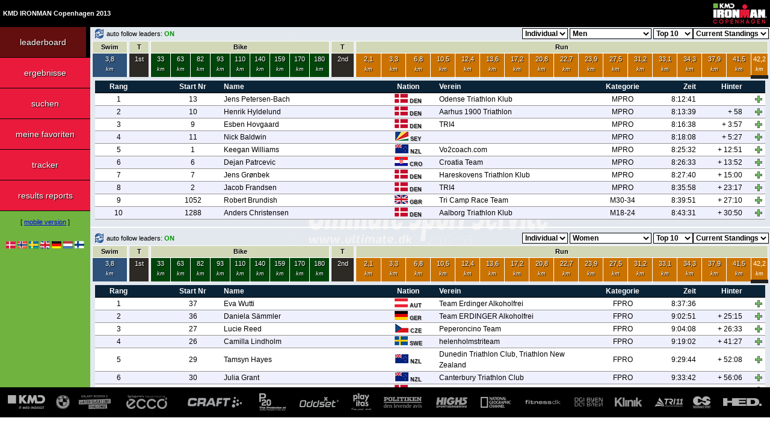

--- FILE ---
content_type: text/html; charset=UTF-8
request_url: https://live.ultimate.dk/desktop/front/index.php?eventid=1645&language=de
body_size: 17552
content:
<!DOCTYPE HTML PUBLIC "-//W3C//DTD HTML 4.01 Transitional//EN" "http://www.w3.org/TR/html4/loose.dtd">
<html>
<head>
<title>KMD IRONMAN Copenhagen 2013 @ UltimateLIVE</title>
<meta name="Generator" content="EditPlus">
<meta name="Author" content="">
<meta name="Keywords" content="">
<meta name="Description" content="">
<link rel="shortcut icon" href="../template/events/2013/triathlon/ironmancopenhagen/browsericon.png" />
<link rel="apple-touch-icon" href="../template/events/2013/triathlon/ironmancopenhagen/desktopicon.png" />
<link rel="apple-touch-icon-precomposed" href="../template/events/2013/triathlon/ironmancopenhagen/desktopicon.png" />
<link rel="apple-touch-startup-image" media="(device-width: 768px) and (orientation: portrait)" href="../template/events/2013/triathlon/ironmancopenhagen/apple-touch-startup-image-768x1004.png">
<link rel="apple-touch-startup-image" media="(device-width: 768px) and (orientation: landscape)" href="../template/events/2013/triathlon/ironmancopenhagen/apple-touch-startup-image-748x1024.png">
<link rel="apple-touch-startup-image" media="(device-width: 768px) and (orientation: portrait) and (-webkit-device-pixel-ratio: 2)" href="../template/events/2013/triathlon/ironmancopenhagen/apple-touch-startup-image-1536x2008.png">
<link rel="apple-touch-startup-image" media="(device-width: 768px) and (orientation: landscape) and (-webkit-device-pixel-ratio: 2)" href="../template/events/2013/triathlon/ironmancopenhagen/apple-touch-startup-image-1496x2048.png">
<link rel="stylesheet" type="text/css" href="../template/events/2013/triathlon/ironmancopenhagen/stylesheet.css">
<script type="text/javascript" src="../javascripts/jquery.min.js"></script>
<script type="text/javascript" src="../javascripts/jsapi.js"></script>
<script type="text/javascript">
  google.load('visualization', '1', {packages: ['corechart']});
</script>
<script type="text/javascript">
<!--
var reserveheight = 121;

function getXMLHTTP() {
	var A = null;
	try {
		A = new ActiveXObject("Msxml2.XMLHTTP");
	} catch(e) {
		try {
			A = new ActiveXObject("Microsoft.XMLHTTP");
		} catch(oc) {
			A = null;
		}
	}
	if (!A && typeof XMLHttpRequest != "undefined") {
		A = new XMLHttpRequest();
	}
	return A;
}

function getData(url) {
	document.getElementById('loading_screen').style.display='block';
	var xmlHttp;
	searching = true;
	if (xmlHttp && xmlHttp.readyState != 0) {
		xmlHttp.abort();
	}
	xmlHttp = getXMLHTTP();
	if (xmlHttp) {
		xmlHttp.open("GET", url, true);
		xmlHttp.onreadystatechange = function() {
			if (xmlHttp.readyState == 4 && xmlHttp.responseText && searching) {
				document.getElementById('loading_screen').style.display='none';
				eval (xmlHttp.responseText);
				searching = false;
			}
		}
		xmlHttp.send (null);
	}
}

function getDataHidden(url) {
	var xmlHttp;
	searching = true;
	if (xmlHttp && xmlHttp.readyState != 0) {
		xmlHttp.abort();
	}
	xmlHttp = getXMLHTTP();
	if (xmlHttp) {
		xmlHttp.open("GET", url, true);
		xmlHttp.onreadystatechange = function() {
			if (xmlHttp.readyState == 4 && xmlHttp.responseText && searching) {
				eval (xmlHttp.responseText);
				searching = false;
			}
		}
		xmlHttp.send (null);
	}
}

function resize_pagecontent () {

	var myWidth = 0, myHeight = 0;

	if( typeof( window.innerWidth ) == 'number' ) {
		//Non-IE
		myWidth = window.innerWidth;
		myHeight = window.innerHeight;
	} else if( document.documentElement && ( document.documentElement.clientWidth || document.documentElement.clientHeight ) ) {
		//IE 6+ in 'standards compliant mode'
		myWidth = document.documentElement.clientWidth;
		myHeight = document.documentElement.clientHeight;
	} else if( document.body && ( document.body.clientWidth || document.body.clientHeight ) ) {
		//IE 4 compatible
		myWidth = document.body.clientWidth;
		myHeight = document.body.clientHeight;
	}

	document.getElementById('PAGECONTENT').style.height=(myHeight-reserveheight) + 'px';
}

var goto_participant_pid = 0;

var language = 'de';

var dummy = 0;

var modes = new Array();
modes[0] = 'leaderboard';
modes[1] = 'results';
modes[2] = 'search';
modes[3] = 'myfavourites';
modes[4] = 'tracker';
modes[5] = 'statistics';
modes[6] = 'teamresults';
modes[7] = 'other';
modes[8] = 'livestreaming';
modes[9] = 'help';
modes[10] = 'scroller';

var active_rows = new Array ();
var deactive_rows = new Array ();

var selected_pid = 0;
var details_active = 0;

var currentmode = 'leaderboard';



function changeClass (objectname, newclass) {
	document.getElementById(objectname).className=newclass;
}

function doMenuMouseOver (objectname) {
	changeClass (objectname, 'menu_hover');
}

function doMenuMouseOut (objectname) {
	if ('menu_' + currentmode != objectname) {
		changeClass (objectname, 'menu');
	} else {
		changeClass (objectname, 'menu_active');
	}
}

function doMenuViewChange (mode) {

	seconds = 60 + 1;

	currentmode = mode;

	changeClass ('menu_' + mode, 'menu_active');

	for (var i in modes) {
		if (modes[i] != currentmode) {
			changeClass ('menu_' + modes[i], 'menu');
		}	
	}

	if (mode == 'leaderboard') {

		// display leaderboard
		document.getElementById('divLeaderBoard').style.display='block';

		// hide other modes
		document.getElementById('divResults').style.display='none';
		document.getElementById('divSearch').style.display='none';
		document.getElementById('divMyFavourites').style.display='none';
		document.getElementById('divTracker').style.display='none';
		document.getElementById('divStatistics').style.display='none';
		document.getElementById('divTeamResults').style.display='none';
		document.getElementById('divOther').style.display='none';
		document.getElementById('divLiveStreaming').style.display='none';
		document.getElementById('divHelp').style.display='none';
		document.getElementById('divScroller').style.display='none';

		refreshAllLeaderBoards ();
	
	}

	if (mode == 'results') {

		// display leaderboard
		document.getElementById('divResults').style.display='block';

		// hide other modes
		document.getElementById('divLeaderBoard').style.display='none';
		document.getElementById('divSearch').style.display='none';
		document.getElementById('divMyFavourites').style.display='none';
		document.getElementById('divTracker').style.display='none';
		document.getElementById('divStatistics').style.display='none';
		document.getElementById('divTeamResults').style.display='none';
		document.getElementById('divOther').style.display='none';
		document.getElementById('divLiveStreaming').style.display='none';
		document.getElementById('divHelp').style.display='none';
		document.getElementById('divScroller').style.display='none';
	
	}

	if (mode == 'search') {

		// display search
		document.getElementById('divSearch').style.display='block';

		// hide other modes
		document.getElementById('divLeaderBoard').style.display='none';
		document.getElementById('divResults').style.display='none';
		document.getElementById('divMyFavourites').style.display='none';
		document.getElementById('divTracker').style.display='none';
		document.getElementById('divStatistics').style.display='none';
		document.getElementById('divTeamResults').style.display='none';
		document.getElementById('divOther').style.display='none';
		document.getElementById('divLiveStreaming').style.display='none';
		document.getElementById('divHelp').style.display='none';
		document.getElementById('divScroller').style.display='none';

		document.getElementById("search_quick").focus();

		search ();

	}

	if (mode == 'myfavourites') {

		// display myfavourites
		document.getElementById('divMyFavourites').style.display='block';

		// hide other modes
		document.getElementById('divLeaderBoard').style.display='none';
		document.getElementById('divResults').style.display='none';
		document.getElementById('divSearch').style.display='none';
		document.getElementById('divTracker').style.display='none';
		document.getElementById('divStatistics').style.display='none';
		document.getElementById('divTeamResults').style.display='none';
		document.getElementById('divOther').style.display='none';
		document.getElementById('divLiveStreaming').style.display='none';
		document.getElementById('divHelp').style.display='none';
		document.getElementById('divScroller').style.display='none';

		refreshMyFavourites();

	}

	if (mode == 'tracker') {

		// display tracker
		document.getElementById('divTracker').style.display='block';

		// hide other modes
		document.getElementById('divLeaderBoard').style.display='none';
		document.getElementById('divResults').style.display='none';
		document.getElementById('divSearch').style.display='none';
		document.getElementById('divMyFavourites').style.display='none';
		document.getElementById('divStatistics').style.display='none';
		document.getElementById('divTeamResults').style.display='none';
		document.getElementById('divOther').style.display='none';
		document.getElementById('divLiveStreaming').style.display='none';
		document.getElementById('divHelp').style.display='none';
		document.getElementById('divScroller').style.display='none';

		doTracker ();

	}

	if (mode == 'statistics') {

		// display statistics
		document.getElementById('divStatistics').style.display='block';

		// hide other modes
		document.getElementById('divLeaderBoard').style.display='none';
		document.getElementById('divResults').style.display='none';
		document.getElementById('divSearch').style.display='none';
		document.getElementById('divMyFavourites').style.display='none';
		document.getElementById('divTracker').style.display='none';
		document.getElementById('divTeamResults').style.display='none';
		document.getElementById('divOther').style.display='none';
		document.getElementById('divLiveStreaming').style.display='none';
		document.getElementById('divHelp').style.display='none';
		document.getElementById('divScroller').style.display='none';

	}

	if (mode == 'teamresults') {

		// display team results
		document.getElementById('divTeamResults').style.display='block';

		// hide other modes
		document.getElementById('divLeaderBoard').style.display='none';
		document.getElementById('divResults').style.display='none';
		document.getElementById('divSearch').style.display='none';
		document.getElementById('divMyFavourites').style.display='none';
		document.getElementById('divTracker').style.display='none';
		document.getElementById('divStatistics').style.display='none';
		document.getElementById('divOther').style.display='none';
		document.getElementById('divLiveStreaming').style.display='none';
		document.getElementById('divHelp').style.display='none';
		document.getElementById('divScroller').style.display='none';

	}

	if (mode == 'other') {

		// display other
		document.getElementById('divOther').style.display='block';

		// hide other modes
		document.getElementById('divLeaderBoard').style.display='none';
		document.getElementById('divResults').style.display='none';
		document.getElementById('divSearch').style.display='none';
		document.getElementById('divMyFavourites').style.display='none';
		document.getElementById('divTracker').style.display='none';
		document.getElementById('divStatistics').style.display='none';
		document.getElementById('divTeamResults').style.display='none';
		document.getElementById('divLiveStreaming').style.display='none';
		document.getElementById('divHelp').style.display='none';
		document.getElementById('divScroller').style.display='none';

	}

	if (mode == 'livestreaming') {

		// display livestreaming
		document.getElementById('divLiveStreaming').style.display='block';

		// hide other modes
		document.getElementById('divLeaderBoard').style.display='none';
		document.getElementById('divResults').style.display='none';
		document.getElementById('divSearch').style.display='none';
		document.getElementById('divMyFavourites').style.display='none';
		document.getElementById('divTracker').style.display='none';
		document.getElementById('divStatistics').style.display='none';
		document.getElementById('divTeamResults').style.display='none';
		document.getElementById('divOther').style.display='none';
		document.getElementById('divHelp').style.display='none';
		document.getElementById('divScroller').style.display='none';

	}

	if (mode == 'scroller') {

		// display scroller
		document.getElementById('divScroller').style.display='block';

		// hide other modes
		document.getElementById('divLeaderBoard').style.display='none';
		document.getElementById('divResults').style.display='none';
		document.getElementById('divSearch').style.display='none';
		document.getElementById('divMyFavourites').style.display='none';
		document.getElementById('divTracker').style.display='none';
		document.getElementById('divStatistics').style.display='none';
		document.getElementById('divTeamResults').style.display='none';
		document.getElementById('divLiveStreaming').style.display='none';
		document.getElementById('divHelp').style.display='none';
		document.getElementById('divOther').style.display='none';
	
	}

	if (mode == 'help') {

		// display help
		document.getElementById('divHelp').style.display='block';

		// hide other modes
		document.getElementById('divLeaderBoard').style.display='none';
		document.getElementById('divResults').style.display='none';
		document.getElementById('divSearch').style.display='none';
		document.getElementById('divMyFavourites').style.display='none';
		document.getElementById('divTracker').style.display='none';
		document.getElementById('divStatistics').style.display='none';
		document.getElementById('divTeamResults').style.display='none';
		document.getElementById('divLiveStreaming').style.display='none';
		document.getElementById('divOther').style.display='none';
		document.getElementById('divScroller').style.display='none';
	
	}


}

function doResultMouseOver (objectname, objectclass) {
	changeClass (objectname, objectclass);
}

function doResultMouseOut (objectname, objectclass) {
	changeClass (objectname, objectclass);
}

function doResultMouseOutPid (objectname, objectclass, pid) {
	for (var i = 0; i < active_rows.length; i++) {
		if (pid == active_rows[i]) {
			objectclass = "result_highlighted";
		}
	}
	changeClass (objectname, objectclass);
}

function doParticipantInfo (pid) {
	seconds = 60 + 1;
	selected_pid = pid;
	document.getElementById('participant_screen').style.display='block';
	getData ("data.php?eventid=1645&mode=participantinfo&pid=" + pid + "&language=" + language);
}

function doCloseParticipantInfo () {
	selected_pid = 0;
	details_active = 0;
	document.getElementById('participant_screen').style.display='none';
	if (currentmode == "myfavourites") {
		refreshMyFavourites ();
	}
}

function doFavouriteQuick (pid, action, divid, oddeven) {

	if (action == "add") {

		if (currentmode == "leaderboard") {
			getData("data.php?eventid=1645&mode=addfavourite&pid=" + pid + "&language=" + language + "&source=leaderboard&divid=" + divid + "&oddeven=" + oddeven);
		} else if (currentmode == "results") {
			getData("data.php?eventid=1645&mode=addfavourite&pid=" + pid + "&language=" + language + "&source=results&divid=" + divid + "&oddeven=" + oddeven);
		} else if (currentmode == "teamresults") {
			getData("data.php?eventid=1645&mode=addfavourite&pid=" + pid + "&language=" + language + "&source=teamresults&divid=" + divid + "&oddeven=" + oddeven);
		} else if (currentmode == "search") {
			getData("data.php?eventid=1645&mode=addfavourite&pid=" + pid + "&language=" + language + "&source=search&divid=" + divid + "&oddeven=" + oddeven);
		} else if (currentmode == "myfavourites") {
			getData("data.php?eventid=1645&mode=addfavourite&pid=" + pid + "&language=" + language + "&source=myfavourites&divid=" + divid + "&oddeven=" + oddeven);
		} else if (currentmode == "scroller") {
			getData("data.php?eventid=1645&mode=addfavourite&pid=" + pid + "&language=" + language + "&source=scroller&divid=" + divid + "&oddeven=" + oddeven);
		}

	} else if (action == "remove") {

		var rows = new Array ();
		var x = 0;

		for (var i = 0; i < active_rows.length; i++) {
			if (active_rows[i] != pid) {
				rows[x] = active_rows[i];
				x++;
			}
		}

		active_rows = rows;

		if (currentmode == "leaderboard") {
			getData("data.php?eventid=1645&mode=removefavourite&pid=" + pid + "&language=" + language + "&source=leaderboard&divid=" + divid + "&oddeven=" + oddeven);
		} else if (currentmode == "results") {
			getData("data.php?eventid=1645&mode=removefavourite&pid=" + pid + "&language=" + language + "&source=results&divid=" + divid + "&oddeven=" + oddeven);
		} else if (currentmode == "teamresults") {
			getData("data.php?eventid=1645&mode=removefavourite&pid=" + pid + "&language=" + language + "&source=teamresults&divid=" + divid + "&oddeven=" + oddeven);
		} else if (currentmode == "search") {
			getData("data.php?eventid=1645&mode=removefavourite&pid=" + pid + "&language=" + language + "&source=search&divid=" + divid + "&oddeven=" + oddeven);
		} else if (currentmode == "myfavourites") {
			getData("data.php?eventid=1645&mode=removefavourite&pid=" + pid + "&language=" + language + "&source=myfavourites&divid=" + divid + "&oddeven=" + oddeven);
		} else if (currentmode == "scroller") {
			getData("data.php?eventid=1645&mode=removefavourite&pid=" + pid + "&language=" + language + "&source=scroller&divid=" + divid + "&oddeven=" + oddeven);
		}

	}

}

function doFavourite (pid, action) {
	if (action == "add") {
		getData("data.php?eventid=1645&mode=addfavourite&pid=" + pid + "&language=" + language);
	} else if (action == "remove") {
		getData("data.php?eventid=1645&mode=removefavourite&pid=" + pid + "&language=" + language);
	}
}

function doTracker () {
	getData("data.php?eventid=1645&mode=tracker" + "&language=" + language);
}

function refreshMyFavourites () {

	seconds = 60 + 1;
	
	getDataHidden ("data.php?eventid=1645&mode=myfavourites" + "&language=" + language);
}

window.onkeyup = function (event) {
	if (event.keyCode == 27) {
		// participant info screen
		if (selected_pid != 0) {
			doCloseParticipantInfo ();
		}
	}
}

$(document).on('click', function (e) {
	if (selected_pid != 0 && details_active == 1) {
	    if ($(e.target).closest("#PARTICIPANTINFO").length === 0) {
			doCloseParticipantInfo ();
	    }
	}
});

function keysubmit (e, method) {
    if (e.keyCode == 13) {
		if (method == 'search') {
			search ();
		}
    }
}

function search () {
	getData ("data.php?eventid=1645&mode=search&searchmode=" + searchmode + "&search_quick=" + document.getElementById('search_quick').value + "&language=" + language + "&search_bib=" + document.getElementById('search_bib').value + "&search_firstname=" + document.getElementById('search_firstname').value + "&search_lastname=" + document.getElementById('search_lastname').value + "&search_club=" + document.getElementById('search_club').value + "&search_city=" + document.getElementById('search_city').value + "&search_nation=" + document.getElementById('search_nation').value + "&search_distance=" + document.getElementById('search_distance').value + "&search_category=" + document.getElementById('search_category').value + "&search_time=" + document.getElementById('search_time').value + "&search_sortby=" + document.getElementById('search_sortby').value + "&search_sorttype=" + document.getElementById('search_sorttype').value);
}

var search_startrecord = 0;
var search_querystring = "";

function scrollerContent () {
	if (currentmode == 'search') {
		var divHeight = document.getElementById('PAGECONTENT').scrollHeight;
		var divScroll = document.getElementById('PAGECONTENT').scrollTop;
		var divOffset = document.getElementById('PAGECONTENT').offsetHeight;
		if (divOffset + divScroll >= divHeight) {
			getData ("data.php?search_startrecord=" + search_startrecord + "&" + search_querystring + "&language=" + language);
		}
	}
}

function refreshSearchByDistance () {
	getData ("data.php?eventid=1645&mode=refreshsearchdistance&distance=" + document.getElementById('search_distance').value + "&language=" + language);
}

var scroller_id = "";
var scroller_status = 0;
var scroller_refresh = 3600;
var scroller_previous_refresh = 3600;
var scroller_previous_records = 0;
var scroller_previous_id = "";

function setScroller (setScrollerID) {

	scroller_id = setScrollerID;
	scroller_status = 1;

	if (scroller_id != "" && currentmode == "scroller") { 
		getDataHidden ("data.php?eventid=1645&mode=scroller&language=" + language + "&scroller_id=" + setScrollerID + "&scroller_previous_refresh=" + scroller_previous_refresh + "&scroller_previous_records=" + scroller_previous_records + "&scroller_previous_id=" + scroller_previous_id);
	}

}

function stopScroller ()
	{
		document.getElementById('statusScroller').innerHTML='<input type="button" value="Start" class="scroller_startbutton" onclick="startScroller();">';

		scroller_status = 0;
	}

function startScroller ()
	{
		document.getElementById('statusScroller').innerHTML='<input type="button" value="Stop" class="scroller_stopbutton" onclick="stopScroller();">';

		scroller_status = 1;
	}

var searchmode = 'quick';

function searchMode (mode)
	{
		if (mode == 'quick') {

			searchmode = 'quick';

			document.getElementById('search_box_quick').style.display='block';
			document.getElementById('search_box_advanced').style.display='none';

			document.getElementById('search_menu_quick').className='search_menu_navigation_active';
			document.getElementById('search_menu_advanced').className='search_menu_navigation';

			document.getElementById("search_quick").focus();

		} else if (mode == 'advanced') {

			searchmode = 'advanced';

			document.getElementById('search_box_quick').style.display='none';
			document.getElementById('search_box_advanced').style.display='block';

			document.getElementById('search_menu_quick').className='search_menu_navigation';
			document.getElementById('search_menu_advanced').className='search_menu_navigation_active';

		}
	}

function in_array(array, value) {
    for (var i = 0; i < array.length; i++) {
        if (array[i] == value) {
            return true;
        }
    }
    return false;
}

var maxleaderboards = 4;

var leaderboards = new Array ();
var leaderboards_refresh = new Array ();
var leaderboards_distance = new Array ();
var leaderboards_olddistance = new Array ();
var leaderboards_category = new Array ();
var leaderboards_records = new Array ();
var leaderboards_show = new Array ();
var leaderboards_latesttimingpoint = new Array ();
var leaderboards_selectedtimingpoint = new Array ();

var leaderboards_open = 2;

leaderboards[0] = 1;
leaderboards[1] = 1;
leaderboards[2] = 0;
leaderboards[3] = 0;

leaderboards_refresh[0] = 1;
leaderboards_refresh[1] = 1;
leaderboards_refresh[2] = 1;
leaderboards_refresh[3] = 1;

leaderboards_distance[0] = "1";
leaderboards_distance[1] = "1";
leaderboards_distance[2] = "1";
leaderboards_distance[3] = "1";

leaderboards_olddistance[0] = "1";
leaderboards_olddistance[1] = "1";
leaderboards_olddistance[2] = "1";
leaderboards_olddistance[3] = "1";

leaderboards_category[0] = "S_M";
leaderboards_category[1] = "S_W";
leaderboards_category[2] = "";
leaderboards_category[3] = "";

leaderboards_records[0] = 10;
leaderboards_records[1] = 10;
leaderboards_records[2] = 10;
leaderboards_records[3] = 10;

leaderboards_show[0] = 'standings';
leaderboards_show[1] = 'standings';
leaderboards_show[2] = 'standings';
leaderboards_show[3] = 'standings';

leaderboards_latesttimingpoint[0] = 51;
leaderboards_latesttimingpoint[1] = 51;
leaderboards_latesttimingpoint[2] = 0;
leaderboards_latesttimingpoint[3] = 0;

leaderboards_selectedtimingpoint[0] = 51;
leaderboards_selectedtimingpoint[1] = 51;
leaderboards_selectedtimingpoint[2] = 0;
leaderboards_selectedtimingpoint[3] = 0;

function showLeaderBoard (leaderboard) {

	seconds = 60 + 1;

	if (leaderboard <= maxleaderboards) {

		leaderboards[leaderboard] = 1;
		leaderboards_open = leaderboards_open + 1;

		document.getElementById('leaderboard' + leaderboard).style.display='block';

		if (leaderboard == 2) {
			document.getElementById('leaderboard1_panel').style.display='none';
		} else if (leaderboard == 3) {
			document.getElementById('leaderboard2_panel').style.display='none';
			document.getElementById('leaderboard_panel').style.display='none';
		}

		refreshLeaderBoard (leaderboard);

	}

}

function hideLeaderBoard (leaderboard) {

	leaderboards[leaderboard] = 0;
	leaderboards_open = leaderboards_open - 1;

	document.getElementById('leaderboard' + leaderboard).style.display='none';

	if (leaderboard == 3) {
		document.getElementById('leaderboard2_panel').style.display='block';
		document.getElementById('leaderboard_panel').style.display='block';
	} else if (leaderboard == 2) {
		document.getElementById('leaderboard1_panel').style.display='block';
		document.getElementById('leaderboard_panel').style.display='block';
	}

}

function doLeaderBoardMenuMouseOver (leaderborad, time, objectname, objectclass) {
	changeClass (objectname, objectclass);
}

function doLeaderBoardMenuMouseOut (leaderboard, time, objectname, objectclass) {
	if (leaderboards_selectedtimingpoint[leaderboard] == time) {
		changeClass (objectname, 'leaderboard_timehdr_active');
	} else {
		changeClass (objectname, objectclass);
	}
}

function leaderboardAutoFollow (leaderboard) {

	seconds = 60 + 1;

	if (leaderboards_refresh[leaderboard] == 0) {
		leaderboards_refresh[leaderboard] = 1;
		document.getElementById('autofollow' + leaderboard + '_text').innerHTML='auto follow leaders: <span style="font-weight: bold; color: rgb(0,150,0);">ON</span>';
		getData ("data.php?eventid=1645&mode=leaderboard&leaderboardid=" + leaderboard + "&distance=" + leaderboards_distance[leaderboard] + "&category=" + leaderboards_category[leaderboard] + "&records=" + leaderboards_records[leaderboard] + "&language=" + language);
	} else {
		leaderboards_refresh[leaderboard] = 0;
		document.getElementById('autofollow' + leaderboard + '_text').innerHTML='auto follow leaders: <span style="font-weight: bold; color: rgb(150,0,0);">OFF</span>';
	}

}

function doLeaderBoardMarkTime (leaderboard, time) {

	leaderboards_selectedtimingpoint[leaderboard] = time;

	changeClass ('time' + leaderboard + '_' + time, 'leaderboard_timehdr_active');

	for (r = 1; r <= 51; r++) {
		if (r != time) {
			if (document.getElementById('time' + leaderboard + '_' + r)) {
					document.getElementById('time' + leaderboard + '_' + r).className='leaderboard_timehdr';
			}
		}
	}

}

function doLeaderBoardSelectTime (leaderboard, time) {

	seconds = 60 + 1;

	leaderboards_selectedtimingpoint[leaderboard] = time;

	changeClass ('time' + leaderboard + '_' + time, 'leaderboard_timehdr_active');

	for (r = 1; r <= 51; r++) {
		if (r != time) {
			if (document.getElementById('time' + leaderboard + '_' + r)) {
					document.getElementById('time' + leaderboard + '_' + r).className='leaderboard_timehdr';
			}
		}
	}

	leaderboards_refresh[leaderboard] = 1;
	leaderboardAutoFollow (leaderboard);

	leaderboards_distance[leaderboard] = document.getElementById('leaderboard_distance_' + leaderboard).value;
	leaderboards_category[leaderboard] = document.getElementById('leaderboard_category_' + leaderboard).value;
	leaderboards_records[leaderboard] = document.getElementById('leaderboard_records_' + leaderboard).value;

	getData ("data.php?eventid=1645&mode=leaderboard&leaderboardid=" + leaderboard + "&distance=" + leaderboards_distance[leaderboard] + "&olddistance=" + leaderboards_distance[leaderboard] + "&category=" + leaderboards_category[leaderboard] + "&records=" + leaderboards_records[leaderboard] + "&show=" + leaderboards_show[leaderboard] + "&time=" + time + "&language=" + language);

}

function refreshLeaderBoard (leaderboard) {

	seconds = 60 + 1;

	var olddistance = leaderboards_olddistance[leaderboard];

	leaderboards_distance[leaderboard] = document.getElementById('leaderboard_distance_' + leaderboard).value;
	leaderboards_category[leaderboard] = document.getElementById('leaderboard_category_' + leaderboard).value;
	leaderboards_records[leaderboard] = document.getElementById('leaderboard_records_' + leaderboard).value;
	leaderboards_show[leaderboard] = document.getElementById('leaderboard_show_' + leaderboard).value;

	leaderboards_olddistance[leaderboard] = leaderboards_distance[leaderboard];

	getData ("data.php?eventid=1645&mode=leaderboard&leaderboardid=" + leaderboard + "&distance=" + leaderboards_distance[leaderboard] + "&olddistance=" + olddistance + "&category=" + leaderboards_category[leaderboard] + "&records=" + leaderboards_records[leaderboard] + "&show=" + leaderboards_show[leaderboard] + "&language=" + language);
}

function refreshAllLeaderBoards () {

	var strLeaderBoards = '';
	var strDistances = '';
	var strOldDistances = '';
	var strCategories = '';
	var strRecords = '';
	var strShow = '';
	var strTimes = '';
	var strRefresh = '';

	for (l = 0; l < leaderboards.length; l++) {

		if (leaderboards[l] == 1) {

			if (l == 0) {
				strLeaderBoards = l;
				strDistances = leaderboards_distance[l];
				strCategories = leaderboards_category[l];
				strRecords = leaderboards_records[l];
				strShow = leaderboards_show[l];
				strRefresh = leaderboards_refresh[l];
				strTimes = leaderboards_selectedtimingpoint[l];
			} else {
				strLeaderBoards += ',' + l;
				strDistances += ',' + leaderboards_distance[l];
				strCategories += ',' + leaderboards_category[l];
				strRecords += ',' + leaderboards_records[l];
				strShow += ',' + leaderboards_show[l];
				strRefresh += ',' + leaderboards_refresh[l];
				strTimes += ',' + leaderboards_selectedtimingpoint[l];
			}

		}

	}

	getDataHidden ("data.php?eventid=1645&mode=leaderboard&leaderboardid=" + strLeaderBoards + "&distance=" + strDistances + "&category=" + strCategories + "&records=" + strRecords + "&show=" + strShow + "&refresh=" + strRefresh + "&selectedtimes=" + strTimes + "&language=" + language);

}



function pageSizer () {
	resize_pagecontent ();
	if (goto_participant_pid > 0) {
		var myPid = goto_participant_pid;
		goto_participant_pid = 0;
		doParticipantInfo (myPid);
	}
}

var autorefresh = 'Off';
var seconds = 60 + 1;
var scroller_counter = 0;

function raceTimer () {

	if (autorefresh == 'On') {

		if (currentmode == 'leaderboard' || currentmode == 'results' || currentmode == 'myfavourites' || currentmode == 'statistics' || currentmode == 'teamresults' || currentmode == 'reports') {

			seconds = seconds - 1;

			if (seconds > 1) {
				document.getElementById('refreshbox').innerHTML='auto refreshing in ' + seconds + ' seconds';
			} else {
				document.getElementById('refreshbox').innerHTML='auto refreshing in ' + seconds + ' second';
			}

			if (seconds == 0) {

				document.getElementById('refreshbox').innerHTML='refreshing';

				seconds = 60 + 1;

				if (currentmode == 'leaderboard' && selected_pid == 0) {
					refreshAllLeaderBoards ();
				} else if (currentmode == 'myfavourites' && selected_pid == 0) {
					refreshMyFavourites ();
				} else if (currentmode == 'statistics' && selected_pid == 0) {
				} else if (currentmode == 'teamresults' && selected_pid == 0) {
				} else if (currentmode == 'results' && selected_pid == 0) {
				}

				if (selected_pid != 0) {
					getDataHidden ("data.php?eventid=1645&mode=participantinfo&pid=" + selected_pid);
				}

			}

		} else {

			document.getElementById('refreshbox').innerHTML='';

			if (currentmode == 'scroller' && scroller_status == 1) {
				if (scroller_counter >= scroller_refresh) {
					scroller_counter = 0;
					setScroller (scroller_id);
				}
				scroller_counter++;
			}

		}

	}

}

/*!
 * Lightbox v2.9.0
 * by Lokesh Dhakar
 *
 * More info:
 * http://lokeshdhakar.com/projects/lightbox2/
 *
 * Copyright 2007, 2015 Lokesh Dhakar
 * Released under the MIT license
 * https://github.com/lokesh/lightbox2/blob/master/LICENSE
 */
!function(a,b){"function"==typeof define&&define.amd?define(["jquery"],b):"object"==typeof exports?module.exports=b(require("jquery")):a.lightbox=b(a.jQuery)}(this,function(a){function b(b){this.album=[],this.currentImageIndex=void 0,this.init(),this.options=a.extend({},this.constructor.defaults),this.option(b)}return b.defaults={albumLabel:"Image %1 of %2",alwaysShowNavOnTouchDevices:!1,fadeDuration:600,fitImagesInViewport:!0,imageFadeDuration:600,positionFromTop:50,resizeDuration:700,showImageNumberLabel:!0,wrapAround:!1,disableScrolling:!1,sanitizeTitle:!1},b.prototype.option=function(b){a.extend(this.options,b)},b.prototype.imageCountLabel=function(a,b){return this.options.albumLabel.replace(/%1/g,a).replace(/%2/g,b)},b.prototype.init=function(){var b=this;a(document).ready(function(){b.enable(),b.build()})},b.prototype.enable=function(){var b=this;a("body").on("click","a[rel^=lightbox], area[rel^=lightbox], a[data-lightbox], area[data-lightbox]",function(c){return b.start(a(c.currentTarget)),!1})},b.prototype.build=function(){var b=this;a('<div id="lightboxOverlay" class="lightboxOverlay"></div><div id="lightbox" class="lightbox"><div class="lb-outerContainer"><div class="lb-container"><img class="lb-image" src="[data-uri]" /><div class="lb-nav"><a class="lb-prev" href="" ></a><a class="lb-next" href="" ></a></div><div class="lb-loader"><a class="lb-cancel"></a></div></div></div><div class="lb-dataContainer"><div class="lb-data"><div class="lb-details"><span class="lb-caption"></span><span class="lb-number"></span></div><div class="lb-closeContainer"><a class="lb-close"></a></div></div></div></div>').appendTo(a("body")),this.$lightbox=a("#lightbox"),this.$overlay=a("#lightboxOverlay"),this.$outerContainer=this.$lightbox.find(".lb-outerContainer"),this.$container=this.$lightbox.find(".lb-container"),this.$image=this.$lightbox.find(".lb-image"),this.$nav=this.$lightbox.find(".lb-nav"),this.containerPadding={top:parseInt(this.$container.css("padding-top"),10),right:parseInt(this.$container.css("padding-right"),10),bottom:parseInt(this.$container.css("padding-bottom"),10),left:parseInt(this.$container.css("padding-left"),10)},this.imageBorderWidth={top:parseInt(this.$image.css("border-top-width"),10),right:parseInt(this.$image.css("border-right-width"),10),bottom:parseInt(this.$image.css("border-bottom-width"),10),left:parseInt(this.$image.css("border-left-width"),10)},this.$overlay.hide().on("click",function(){return b.end(),!1}),this.$lightbox.hide().on("click",function(c){return"lightbox"===a(c.target).attr("id")&&b.end(),!1}),this.$outerContainer.on("click",function(c){return"lightbox"===a(c.target).attr("id")&&b.end(),!1}),this.$lightbox.find(".lb-prev").on("click",function(){return 0===b.currentImageIndex?b.changeImage(b.album.length-1):b.changeImage(b.currentImageIndex-1),!1}),this.$lightbox.find(".lb-next").on("click",function(){return b.currentImageIndex===b.album.length-1?b.changeImage(0):b.changeImage(b.currentImageIndex+1),!1}),this.$nav.on("mousedown",function(a){3===a.which&&(b.$nav.css("pointer-events","none"),b.$lightbox.one("contextmenu",function(){setTimeout(function(){this.$nav.css("pointer-events","auto")}.bind(b),0)}))}),this.$lightbox.find(".lb-loader, .lb-close").on("click",function(){return b.end(),!1})},b.prototype.start=function(b){function c(a){d.album.push({link:a.attr("href"),title:a.attr("data-title")||a.attr("title")})}var d=this,e=a(window);e.on("resize",a.proxy(this.sizeOverlay,this)),a("select, object, embed").css({visibility:"hidden"}),this.sizeOverlay(),this.album=[];var f,g=0,h=b.attr("data-lightbox");if(h){f=a(b.prop("tagName")+'[data-lightbox="'+h+'"]');for(var i=0;i<f.length;i=++i)c(a(f[i])),f[i]===b[0]&&(g=i)}else if("lightbox"===b.attr("rel"))c(b);else{f=a(b.prop("tagName")+'[rel="'+b.attr("rel")+'"]');for(var j=0;j<f.length;j=++j)c(a(f[j])),f[j]===b[0]&&(g=j)}var k=e.scrollTop()+this.options.positionFromTop,l=e.scrollLeft();this.$lightbox.css({top:k+"px",left:l+"px"}).fadeIn(this.options.fadeDuration),this.options.disableScrolling&&a("body").addClass("lb-disable-scrolling"),this.changeImage(g)},b.prototype.changeImage=function(b){var c=this;this.disableKeyboardNav();var d=this.$lightbox.find(".lb-image");this.$overlay.fadeIn(this.options.fadeDuration),a(".lb-loader").fadeIn("slow"),this.$lightbox.find(".lb-image, .lb-nav, .lb-prev, .lb-next, .lb-dataContainer, .lb-numbers, .lb-caption").hide(),this.$outerContainer.addClass("animating");var e=new Image;e.onload=function(){var f,g,h,i,j,k,l;d.attr("src",c.album[b].link),f=a(e),d.width(e.width),d.height(e.height),c.options.fitImagesInViewport&&(l=a(window).width(),k=a(window).height(),j=l-c.containerPadding.left-c.containerPadding.right-c.imageBorderWidth.left-c.imageBorderWidth.right-20,i=k-c.containerPadding.top-c.containerPadding.bottom-c.imageBorderWidth.top-c.imageBorderWidth.bottom-120,c.options.maxWidth&&c.options.maxWidth<j&&(j=c.options.maxWidth),c.options.maxHeight&&c.options.maxHeight<j&&(i=c.options.maxHeight),(e.width>j||e.height>i)&&(e.width/j>e.height/i?(h=j,g=parseInt(e.height/(e.width/h),10),d.width(h),d.height(g)):(g=i,h=parseInt(e.width/(e.height/g),10),d.width(h),d.height(g)))),c.sizeContainer(d.width(),d.height())},e.src=this.album[b].link,this.currentImageIndex=b},b.prototype.sizeOverlay=function(){this.$overlay.width(a(document).width()).height(a(document).height())},b.prototype.sizeContainer=function(a,b){function c(){d.$lightbox.find(".lb-dataContainer").width(g),d.$lightbox.find(".lb-prevLink").height(h),d.$lightbox.find(".lb-nextLink").height(h),d.showImage()}var d=this,e=this.$outerContainer.outerWidth(),f=this.$outerContainer.outerHeight(),g=a+this.containerPadding.left+this.containerPadding.right+this.imageBorderWidth.left+this.imageBorderWidth.right,h=b+this.containerPadding.top+this.containerPadding.bottom+this.imageBorderWidth.top+this.imageBorderWidth.bottom;e!==g||f!==h?this.$outerContainer.animate({width:g,height:h},this.options.resizeDuration,"swing",function(){c()}):c()},b.prototype.showImage=function(){this.$lightbox.find(".lb-loader").stop(!0).hide(),this.$lightbox.find(".lb-image").fadeIn(this.options.imageFadeDuration),this.updateNav(),this.updateDetails(),this.preloadNeighboringImages(),this.enableKeyboardNav()},b.prototype.updateNav=function(){var a=!1;try{document.createEvent("TouchEvent"),a=this.options.alwaysShowNavOnTouchDevices?!0:!1}catch(b){}this.$lightbox.find(".lb-nav").show(),this.album.length>1&&(this.options.wrapAround?(a&&this.$lightbox.find(".lb-prev, .lb-next").css("opacity","1"),this.$lightbox.find(".lb-prev, .lb-next").show()):(this.currentImageIndex>0&&(this.$lightbox.find(".lb-prev").show(),a&&this.$lightbox.find(".lb-prev").css("opacity","1")),this.currentImageIndex<this.album.length-1&&(this.$lightbox.find(".lb-next").show(),a&&this.$lightbox.find(".lb-next").css("opacity","1"))))},b.prototype.updateDetails=function(){var b=this;if("undefined"!=typeof this.album[this.currentImageIndex].title&&""!==this.album[this.currentImageIndex].title){var c=this.$lightbox.find(".lb-caption");this.options.sanitizeTitle?c.text(this.album[this.currentImageIndex].title):c.html(this.album[this.currentImageIndex].title),c.fadeIn("fast").find("a").on("click",function(b){void 0!==a(this).attr("target")?window.open(a(this).attr("href"),a(this).attr("target")):location.href=a(this).attr("href")})}if(this.album.length>1&&this.options.showImageNumberLabel){var d=this.imageCountLabel(this.currentImageIndex+1,this.album.length);this.$lightbox.find(".lb-number").text(d).fadeIn("fast")}else this.$lightbox.find(".lb-number").hide();this.$outerContainer.removeClass("animating"),this.$lightbox.find(".lb-dataContainer").fadeIn(this.options.resizeDuration,function(){return b.sizeOverlay()})},b.prototype.preloadNeighboringImages=function(){if(this.album.length>this.currentImageIndex+1){var a=new Image;a.src=this.album[this.currentImageIndex+1].link}if(this.currentImageIndex>0){var b=new Image;b.src=this.album[this.currentImageIndex-1].link}},b.prototype.enableKeyboardNav=function(){a(document).on("keyup.keyboard",a.proxy(this.keyboardAction,this))},b.prototype.disableKeyboardNav=function(){a(document).off(".keyboard")},b.prototype.keyboardAction=function(a){var b=27,c=37,d=39,e=a.keyCode,f=String.fromCharCode(e).toLowerCase();e===b||f.match(/x|o|c/)?this.end():"p"===f||e===c?0!==this.currentImageIndex?this.changeImage(this.currentImageIndex-1):this.options.wrapAround&&this.album.length>1&&this.changeImage(this.album.length-1):("n"===f||e===d)&&(this.currentImageIndex!==this.album.length-1?this.changeImage(this.currentImageIndex+1):this.options.wrapAround&&this.album.length>1&&this.changeImage(0))},b.prototype.end=function(){this.disableKeyboardNav(),a(window).off("resize",this.sizeOverlay),this.$lightbox.fadeOut(this.options.fadeDuration),this.$overlay.fadeOut(this.options.fadeDuration),a("select, object, embed").css({visibility:"visible"}),this.options.disableScrolling&&a("body").removeClass("lb-disable-scrolling")},new b});
//# sourceMappingURL=lightbox.min.map



//-->
</script>
<script type="text/javascript">
var _gaq = _gaq || [];
_gaq.push(['_setAccount', 'UA-11983910-13']);
_gaq.push(['_trackPageview']);
(function() {
	var ga = document.createElement('script'); ga.type = 'text/javascript'; ga.async = true;
	ga.src = ('https:' == document.location.protocol ? 'https://ssl' : 'http://www') + '.google-analytics.com/ga.js';
	var s = document.getElementsByTagName('script')[0]; s.parentNode.insertBefore(ga, s);
})();
</script>
</head>

<body onload="resize_pagecontent();setInterval('pageSizer()',250);setInterval('raceTimer()',1000);">

<div id="loading_screen" style="position:absolute;top:0;left:0;z-index: 2; display:none;" class="loading">
	<table width="100%" height="100%" align="center" border="0" cellspacing="0" cellpadding="0">
		<tr>
			<td width="13%" align="center" valign="middle"></td>
			<td width="87%" align="center" valign="middle"><img src="../template/events/2013/triathlon/ironmancopenhagen/loading.gif" border="0"></td>
		</tr>
	</table>
</div>

<div id="participant_screen" style="position:absolute;top:0;left:0;z-index: 1; display:none;" class="participant">
	<table width="100%" height="100%" align="center" border="0" cellspacing="0" cellpadding="0">
		<tr>
			<td width="10%" align="center" valign="middle"></td>
			<td width="90%" align="center" valign="middle"><div id="PARTICIPANTINFO"></div></td>
		</tr>
	</table>
</div>

<div id="main_screen" style="z-index: 0;">
<table width="100%" align="center" border="0" cellspacing="0" cellpadding="0">
	<tr>
		<td width="50%" align="left" valign="top" style="background: rgb(0,0,0); line-height: 45px; height: 45px; vertical-align: middle; padding-left: 5px; color: rgb(255,255,255); font-weight: bold;">KMD IRONMAN Copenhagen 2013</td>
		<td width="50%" align="right" valign="top" style="background: rgb(0,0,0); line-height: 45px; height: 45px; vertical-align: middle; padding-right: 5px; color: rgb(255,255,255); font-weight: bold;"><img src="../template/events/2013/triathlon/ironmancopenhagen/eventlogo.jpg"></td>
	</tr>
</table>
<table width="100%" align="center" border="0" cellspacing="0" cellpadding="0">
	<tr>
		<td width="150" align="center" valign="top" style="background: rgb(112,179,63);">
			<table width="100%" align="center" border="0" cellspacing="0" cellpadding="0">
				<tr>
					<td width="100%" id="PAGEMENUCELL" align="center" valign="top">
						<div id="PAGEMENU">
							<table width="100%" align="center" border="0" cellspacing="0" cellpadding="0"><tr><td width="100%" align="center" valign="middle"><table width="100%" align="center" border="0" cellspacing="0" cellpadding="0"><tr><td width="100%" align="center"><div id="menu_leaderboard" class="menu_active" onmouseover="doMenuMouseOver('menu_leaderboard')" onmouseout="doMenuMouseOut('menu_leaderboard')" onclick="doMenuViewChange('leaderboard')" style="display: block">leaderboard</div><div id="menu_results" class="menu" onmouseover="doMenuMouseOver('menu_results')" onmouseout="doMenuMouseOut('menu_results')" onclick="doMenuViewChange('results')" style="display: block">ergebnisse</div><div id="menu_teamresults" class="menu" onmouseover="doMenuMouseOver('menu_teamresults')" onmouseout="doMenuMouseOut('menu_teamresults')" onclick="doMenuViewChange('teamresults')" style="display: none">team ergebnisse</div><div id="menu_search" class="menu" onmouseover="doMenuMouseOver('menu_search')" onmouseout="doMenuMouseOut('menu_search')" onclick="doMenuViewChange('search')" style="display: block">suchen</div><div id="menu_myfavourites" class="menu" onmouseover="doMenuMouseOver('menu_myfavourites')" onmouseout="doMenuMouseOut('menu_myfavourites')" onclick="doMenuViewChange('myfavourites')" style="display: block">meine favoriten</div><div id="menu_tracker" class="menu" onmouseover="doMenuMouseOver('menu_tracker')" onmouseout="doMenuMouseOut('menu_tracker')" onclick="doMenuViewChange('tracker')" style="display: block">tracker</div><div id="menu_statistics" class="menu" onmouseover="doMenuMouseOver('menu_statistics')" onmouseout="doMenuMouseOut('menu_statistics')" onclick="doMenuViewChange('statistics')" style="display: none">statistik</div><div id="menu_livestreaming" class="menu" onmouseover="doMenuMouseOver('menu_livestreaming')" onmouseout="doMenuMouseOut('menu_livestreaming')" onclick="doMenuViewChange('livestreaming')" style="display: none">live streaming</div><div id="menu_other" class="menu" onmouseover="doMenuMouseOver('menu_other')" onmouseout="doMenuMouseOut('menu_other')" onclick="doMenuViewChange('other')" style="display: block">results reports</div><div id="menu_scroller" class="menu" onmouseover="doMenuMouseOver('menu_scroller')" onmouseout="doMenuMouseOut('menu_scroller')" onclick="doMenuViewChange('scroller')" style="display: none">scroller</div><div id="menu_help" class="menu" onmouseover="doMenuMouseOver('menu_help')" onmouseout="doMenuMouseOut('menu_help')" onclick="doMenuViewChange('help')" style="display: none">help</div></td></tr></table></td></tr></table><table width="100%" align="center" border="0" cellspacing="0" cellpadding="0"><tr><td width="100%" align="center" valign="middle"><br>[ <a href="../../mobile/front/?eventid=1645">mobile version</a> ]</td></tr></table>
						</div>
						<br>
						<div class="refreshbox" id="refreshbox"></div>
						<br>
						<a href="index.php?eventid=1645&language=dk"><img src="../template/standard/flags/danish.png" class="languageflags" title="danish" style="vertical-align: middle;"></a> <a href="index.php?eventid=1645&language=no"><img src="../template/standard/flags/norwegian.png" class="languageflags" title="norwegian" style="vertical-align: middle;"></a> <a href="index.php?eventid=1645&language=se"><img src="../template/standard/flags/swedish.png" class="languageflags" title="swedish" style="vertical-align: middle;"></a> <a href="index.php?eventid=1645&language=us"><img src="../template/standard/flags/english.png" class="languageflags" title="english" style="vertical-align: middle;"></a> <a href="index.php?eventid=1645&language=de"><img src="../template/standard/flags/german.png" class="languageflags" title="german" style="vertical-align: middle;"></a> <a href="index.php?eventid=1645&language=nl"><img src="../template/standard/flags/dutch.png" class="languageflags" title="dutch" style="vertical-align: middle;"></a> <a href="index.php?eventid=1645&language=fi"><img src="../template/standard/flags/finnish.png" class="languageflags" title="finnish" style="vertical-align: middle;"></a> 
					</td>
				</tr>
			</table>
		</td>
		<td width="*" align="center" valign="top">
			<table width="100%" align="center" border="0" cellspacing="0" cellpadding="0">
				<tr>
					<td width="100%" id="PAGECONTENTCELL" align="center" valign="top">
						<div id="PAGECONTENT" onscroll="scrollerContent();">
							<div id="divLeaderBoard" style="display:block"><div id="leaderboard0" style="display:block;"><table class="leaderboard_table"><tr><td><table class="leaderboard_table"><tr><td align="left" valign="middle"><div id="autofollow0" style="cursor: pointer; background: url('../template/standard/icon.refresh.png') no-repeat; line-height: 16px; vertical-align: middle; padding-left: 25px; background-position: 5px 0px;" onclick="leaderboardAutoFollow(0);"><span id="autofollow0_text">auto follow leaders: <span style="font-weight: bold; color: rgb(0,150,0);">ON</span></span></div></td><td align="right"><b></b> <select name="leaderboard_distance_0" id="leaderboard_distance_0" size="1" class="box_small" onchange="refreshLeaderBoard(0);"><option value="1" selected>Individual</option><option value="2">Relay</option></select> <span id="leaderboard_categorybox_0"><select name="leaderboard_category_0" id="leaderboard_category_0" size="1" class="box_small" onchange="refreshLeaderBoard(0);"><option value="">Overall</option><option value="">-</option><option value="S_M" selected>Men</option><option value="S_W">Women</option><option value="">-</option><option value="C_F18-24">Women 18-24 years</option><option value="C_F25-29">Women 25-29 years</option><option value="C_F30-34">Women 30-34 years</option><option value="C_F35-39">Women 35-39 years</option><option value="C_F40-44">Women 40-44 years</option><option value="C_F45-49">Women 45-49 years</option><option value="C_F50-54">Women 50-54 years</option><option value="C_F55-59">Women 55-59 years</option><option value="C_F60-64">Women 60-64 years</option><option value="C_F65-69">Women 65-69 years</option><option value="C_F75-79">Women 75-79 years</option><option value="C_F80-84">Women 80-84 years</option><option value="C_F85-89">Women 85-89 years</option><option value="C_FPRO">PRO Women</option><option value="C_M18-24">Men 18-24 years</option><option value="C_M25-29">Men 25-29 years</option><option value="C_M30-34">Men 30-34 years</option><option value="C_M35-39">Men 35-39 years</option><option value="C_M40-44">Men 40-44 years</option><option value="C_M45-49">Men 45-49 years</option><option value="C_M50-54">Men 50-54 years</option><option value="C_M55-59">Men 55-59 years</option><option value="C_M60-64">Men 60-64 years</option><option value="C_M65-69">Men 65-69 years</option><option value="C_M75-79">Men 75-79 years</option><option value="C_M80-84">Men 80-84 years</option><option value="C_M85-89">Men 85-89 years</option><option value="C_MPRO">PRO Men</option></select></span> <select name="leaderboard_records_0" id="leaderboard_records_0" size="1" class="box_small" onchange="refreshLeaderBoard(0);"><option value="10" selected>Top 10</option><option value="25">Top 25</option><option value="50">Top 50</option><option value="100">Top 100</option></select><select name="leaderboard_show_0" id="leaderboard_show_0" class="box_small" onchange="refreshLeaderBoard(0);"><option value="standings">Current Standings</option><option value="split">Fastests Split</option></select></td></tr></table><table class="leaderboard_table"><tr><td><div id="leaderboard_time_menu_0"><table class="leaderboard_table"><tr><td><table class="leaderboard_table"><tr><td align="center"colspan="1" class="leaderboard_segmenthdr">Swim</td></tr><tr><td id="time0_1" width="100%" align="center" class="leaderboard_timehdr" style="color: rgb(255,255,255); background: rgb(46,82,121);" onmouseover="doLeaderBoardMenuMouseOver(0, 1, 'time0_1', 'leaderboard_timehdr_hover')" onmouseout="doLeaderBoardMenuMouseOut(0, 1, 'time0_1', 'leaderboard_timehdr')" onclick="doLeaderBoardSelectTime(0, 1)">3,8<br><span style="font-size: 9px; font-style: italic;">km</span></td></tr></table></td><td><table class="leaderboard_table"><tr><td align="center"colspan="1" class="leaderboard_segmenthdr">T</td></tr><tr><td id="time0_2" width="100%" align="center" class="leaderboard_timehdr" style="color: rgb(255,255,255); background: rgb(45,42,37);" onmouseover="doLeaderBoardMenuMouseOver(0, 2, 'time0_2', 'leaderboard_timehdr_hover')" onmouseout="doLeaderBoardMenuMouseOut(0, 2, 'time0_2', 'leaderboard_timehdr')" onclick="doLeaderBoardSelectTime(0, 2)">1st<br>&nbsp;</td></tr></table></td><td><table class="leaderboard_table"><tr><td align="center"colspan="9" class="leaderboard_segmenthdr">Bike</td></tr><tr><td id="time0_3" width="11%" align="center" class="leaderboard_timehdr" style="color: rgb(255,255,255); background: rgb(1,69,11);" onmouseover="doLeaderBoardMenuMouseOver(0, 3, 'time0_3', 'leaderboard_timehdr_hover')" onmouseout="doLeaderBoardMenuMouseOut(0, 3, 'time0_3', 'leaderboard_timehdr')" onclick="doLeaderBoardSelectTime(0, 3)">33<br><span style="font-size: 9px; font-style: italic;">km</span></td><td id="time0_4" width="11%" align="center" class="leaderboard_timehdr" style="color: rgb(255,255,255); background: rgb(1,69,11);" onmouseover="doLeaderBoardMenuMouseOver(0, 4, 'time0_4', 'leaderboard_timehdr_hover')" onmouseout="doLeaderBoardMenuMouseOut(0, 4, 'time0_4', 'leaderboard_timehdr')" onclick="doLeaderBoardSelectTime(0, 4)">63<br><span style="font-size: 9px; font-style: italic;">km</span></td><td id="time0_5" width="11%" align="center" class="leaderboard_timehdr" style="color: rgb(255,255,255); background: rgb(1,69,11);" onmouseover="doLeaderBoardMenuMouseOver(0, 5, 'time0_5', 'leaderboard_timehdr_hover')" onmouseout="doLeaderBoardMenuMouseOut(0, 5, 'time0_5', 'leaderboard_timehdr')" onclick="doLeaderBoardSelectTime(0, 5)">82<br><span style="font-size: 9px; font-style: italic;">km</span></td><td id="time0_6" width="11%" align="center" class="leaderboard_timehdr" style="color: rgb(255,255,255); background: rgb(1,69,11);" onmouseover="doLeaderBoardMenuMouseOver(0, 6, 'time0_6', 'leaderboard_timehdr_hover')" onmouseout="doLeaderBoardMenuMouseOut(0, 6, 'time0_6', 'leaderboard_timehdr')" onclick="doLeaderBoardSelectTime(0, 6)">93<br><span style="font-size: 9px; font-style: italic;">km</span></td><td id="time0_7" width="11%" align="center" class="leaderboard_timehdr" style="color: rgb(255,255,255); background: rgb(1,69,11);" onmouseover="doLeaderBoardMenuMouseOver(0, 7, 'time0_7', 'leaderboard_timehdr_hover')" onmouseout="doLeaderBoardMenuMouseOut(0, 7, 'time0_7', 'leaderboard_timehdr')" onclick="doLeaderBoardSelectTime(0, 7)">110<br><span style="font-size: 9px; font-style: italic;">km</span></td><td id="time0_8" width="11%" align="center" class="leaderboard_timehdr" style="color: rgb(255,255,255); background: rgb(1,69,11);" onmouseover="doLeaderBoardMenuMouseOver(0, 8, 'time0_8', 'leaderboard_timehdr_hover')" onmouseout="doLeaderBoardMenuMouseOut(0, 8, 'time0_8', 'leaderboard_timehdr')" onclick="doLeaderBoardSelectTime(0, 8)">140<br><span style="font-size: 9px; font-style: italic;">km</span></td><td id="time0_9" width="11%" align="center" class="leaderboard_timehdr" style="color: rgb(255,255,255); background: rgb(1,69,11);" onmouseover="doLeaderBoardMenuMouseOver(0, 9, 'time0_9', 'leaderboard_timehdr_hover')" onmouseout="doLeaderBoardMenuMouseOut(0, 9, 'time0_9', 'leaderboard_timehdr')" onclick="doLeaderBoardSelectTime(0, 9)">159<br><span style="font-size: 9px; font-style: italic;">km</span></td><td id="time0_10" width="11%" align="center" class="leaderboard_timehdr" style="color: rgb(255,255,255); background: rgb(1,69,11);" onmouseover="doLeaderBoardMenuMouseOver(0, 10, 'time0_10', 'leaderboard_timehdr_hover')" onmouseout="doLeaderBoardMenuMouseOut(0, 10, 'time0_10', 'leaderboard_timehdr')" onclick="doLeaderBoardSelectTime(0, 10)">170<br><span style="font-size: 9px; font-style: italic;">km</span></td><td id="time0_11" width="11%" align="center" class="leaderboard_timehdr" style="color: rgb(255,255,255); background: rgb(1,69,11);" onmouseover="doLeaderBoardMenuMouseOver(0, 11, 'time0_11', 'leaderboard_timehdr_hover')" onmouseout="doLeaderBoardMenuMouseOut(0, 11, 'time0_11', 'leaderboard_timehdr')" onclick="doLeaderBoardSelectTime(0, 11)">180<br><span style="font-size: 9px; font-style: italic;">km</span></td></tr></table></td><td><table class="leaderboard_table"><tr><td align="center"colspan="1" class="leaderboard_segmenthdr">T</td></tr><tr><td id="time0_12" width="100%" align="center" class="leaderboard_timehdr" style="color: rgb(255,255,255); background: rgb(45,42,37);" onmouseover="doLeaderBoardMenuMouseOver(0, 12, 'time0_12', 'leaderboard_timehdr_hover')" onmouseout="doLeaderBoardMenuMouseOut(0, 12, 'time0_12', 'leaderboard_timehdr')" onclick="doLeaderBoardSelectTime(0, 12)">2nd<br>&nbsp;</td></tr></table></td><td><table class="leaderboard_table"><tr><td align="center"colspan="17" class="leaderboard_segmenthdr">Run</td></tr><tr><td id="time0_13" width="6%" align="center" class="leaderboard_timehdr" style="color: rgb(255,255,255); background: rgb(203,115,0);" onmouseover="doLeaderBoardMenuMouseOver(0, 13, 'time0_13', 'leaderboard_timehdr_hover')" onmouseout="doLeaderBoardMenuMouseOut(0, 13, 'time0_13', 'leaderboard_timehdr')" onclick="doLeaderBoardSelectTime(0, 13)">2,1<br><span style="font-size: 9px; font-style: italic;">km</span></td><td id="time0_14" width="6%" align="center" class="leaderboard_timehdr" style="color: rgb(255,255,255); background: rgb(203,115,0);" onmouseover="doLeaderBoardMenuMouseOver(0, 14, 'time0_14', 'leaderboard_timehdr_hover')" onmouseout="doLeaderBoardMenuMouseOut(0, 14, 'time0_14', 'leaderboard_timehdr')" onclick="doLeaderBoardSelectTime(0, 14)">3,3<br><span style="font-size: 9px; font-style: italic;">km</span></td><td id="time0_15" width="6%" align="center" class="leaderboard_timehdr" style="color: rgb(255,255,255); background: rgb(203,115,0);" onmouseover="doLeaderBoardMenuMouseOver(0, 15, 'time0_15', 'leaderboard_timehdr_hover')" onmouseout="doLeaderBoardMenuMouseOut(0, 15, 'time0_15', 'leaderboard_timehdr')" onclick="doLeaderBoardSelectTime(0, 15)">6,8<br><span style="font-size: 9px; font-style: italic;">km</span></td><td id="time0_16" width="6%" align="center" class="leaderboard_timehdr" style="color: rgb(255,255,255); background: rgb(203,115,0);" onmouseover="doLeaderBoardMenuMouseOver(0, 16, 'time0_16', 'leaderboard_timehdr_hover')" onmouseout="doLeaderBoardMenuMouseOut(0, 16, 'time0_16', 'leaderboard_timehdr')" onclick="doLeaderBoardSelectTime(0, 16)">10,5<br><span style="font-size: 9px; font-style: italic;">km</span></td><td id="time0_17" width="6%" align="center" class="leaderboard_timehdr" style="color: rgb(255,255,255); background: rgb(203,115,0);" onmouseover="doLeaderBoardMenuMouseOver(0, 17, 'time0_17', 'leaderboard_timehdr_hover')" onmouseout="doLeaderBoardMenuMouseOut(0, 17, 'time0_17', 'leaderboard_timehdr')" onclick="doLeaderBoardSelectTime(0, 17)">12,4<br><span style="font-size: 9px; font-style: italic;">km</span></td><td id="time0_18" width="6%" align="center" class="leaderboard_timehdr" style="color: rgb(255,255,255); background: rgb(203,115,0);" onmouseover="doLeaderBoardMenuMouseOver(0, 18, 'time0_18', 'leaderboard_timehdr_hover')" onmouseout="doLeaderBoardMenuMouseOut(0, 18, 'time0_18', 'leaderboard_timehdr')" onclick="doLeaderBoardSelectTime(0, 18)">13,6<br><span style="font-size: 9px; font-style: italic;">km</span></td><td id="time0_19" width="6%" align="center" class="leaderboard_timehdr" style="color: rgb(255,255,255); background: rgb(203,115,0);" onmouseover="doLeaderBoardMenuMouseOver(0, 19, 'time0_19', 'leaderboard_timehdr_hover')" onmouseout="doLeaderBoardMenuMouseOut(0, 19, 'time0_19', 'leaderboard_timehdr')" onclick="doLeaderBoardSelectTime(0, 19)">17,2<br><span style="font-size: 9px; font-style: italic;">km</span></td><td id="time0_20" width="6%" align="center" class="leaderboard_timehdr" style="color: rgb(255,255,255); background: rgb(203,115,0);" onmouseover="doLeaderBoardMenuMouseOver(0, 20, 'time0_20', 'leaderboard_timehdr_hover')" onmouseout="doLeaderBoardMenuMouseOut(0, 20, 'time0_20', 'leaderboard_timehdr')" onclick="doLeaderBoardSelectTime(0, 20)">20,8<br><span style="font-size: 9px; font-style: italic;">km</span></td><td id="time0_21" width="6%" align="center" class="leaderboard_timehdr" style="color: rgb(255,255,255); background: rgb(203,115,0);" onmouseover="doLeaderBoardMenuMouseOver(0, 21, 'time0_21', 'leaderboard_timehdr_hover')" onmouseout="doLeaderBoardMenuMouseOut(0, 21, 'time0_21', 'leaderboard_timehdr')" onclick="doLeaderBoardSelectTime(0, 21)">22,7<br><span style="font-size: 9px; font-style: italic;">km</span></td><td id="time0_22" width="6%" align="center" class="leaderboard_timehdr" style="color: rgb(255,255,255); background: rgb(203,115,0);" onmouseover="doLeaderBoardMenuMouseOver(0, 22, 'time0_22', 'leaderboard_timehdr_hover')" onmouseout="doLeaderBoardMenuMouseOut(0, 22, 'time0_22', 'leaderboard_timehdr')" onclick="doLeaderBoardSelectTime(0, 22)">23,9<br><span style="font-size: 9px; font-style: italic;">km</span></td><td id="time0_23" width="6%" align="center" class="leaderboard_timehdr" style="color: rgb(255,255,255); background: rgb(203,115,0);" onmouseover="doLeaderBoardMenuMouseOver(0, 23, 'time0_23', 'leaderboard_timehdr_hover')" onmouseout="doLeaderBoardMenuMouseOut(0, 23, 'time0_23', 'leaderboard_timehdr')" onclick="doLeaderBoardSelectTime(0, 23)">27,5<br><span style="font-size: 9px; font-style: italic;">km</span></td><td id="time0_24" width="6%" align="center" class="leaderboard_timehdr" style="color: rgb(255,255,255); background: rgb(203,115,0);" onmouseover="doLeaderBoardMenuMouseOver(0, 24, 'time0_24', 'leaderboard_timehdr_hover')" onmouseout="doLeaderBoardMenuMouseOut(0, 24, 'time0_24', 'leaderboard_timehdr')" onclick="doLeaderBoardSelectTime(0, 24)">31,2<br><span style="font-size: 9px; font-style: italic;">km</span></td><td id="time0_25" width="6%" align="center" class="leaderboard_timehdr" style="color: rgb(255,255,255); background: rgb(203,115,0);" onmouseover="doLeaderBoardMenuMouseOver(0, 25, 'time0_25', 'leaderboard_timehdr_hover')" onmouseout="doLeaderBoardMenuMouseOut(0, 25, 'time0_25', 'leaderboard_timehdr')" onclick="doLeaderBoardSelectTime(0, 25)">33,1<br><span style="font-size: 9px; font-style: italic;">km</span></td><td id="time0_26" width="6%" align="center" class="leaderboard_timehdr" style="color: rgb(255,255,255); background: rgb(203,115,0);" onmouseover="doLeaderBoardMenuMouseOver(0, 26, 'time0_26', 'leaderboard_timehdr_hover')" onmouseout="doLeaderBoardMenuMouseOut(0, 26, 'time0_26', 'leaderboard_timehdr')" onclick="doLeaderBoardSelectTime(0, 26)">34,3<br><span style="font-size: 9px; font-style: italic;">km</span></td><td id="time0_27" width="6%" align="center" class="leaderboard_timehdr" style="color: rgb(255,255,255); background: rgb(203,115,0);" onmouseover="doLeaderBoardMenuMouseOver(0, 27, 'time0_27', 'leaderboard_timehdr_hover')" onmouseout="doLeaderBoardMenuMouseOut(0, 27, 'time0_27', 'leaderboard_timehdr')" onclick="doLeaderBoardSelectTime(0, 27)">37,9<br><span style="font-size: 9px; font-style: italic;">km</span></td><td id="time0_28" width="6%" align="center" class="leaderboard_timehdr" style="color: rgb(255,255,255); background: rgb(203,115,0);" onmouseover="doLeaderBoardMenuMouseOver(0, 28, 'time0_28', 'leaderboard_timehdr_hover')" onmouseout="doLeaderBoardMenuMouseOut(0, 28, 'time0_28', 'leaderboard_timehdr')" onclick="doLeaderBoardSelectTime(0, 28)">41,5<br><span style="font-size: 9px; font-style: italic;">km</span></td><td id="time0_51" width="6%" align="center" class="leaderboard_timehdr_active" style="color: rgb(255,255,255); background: rgb(203,115,0);" onmouseover="doLeaderBoardMenuMouseOver(0, 51, 'time0_51', 'leaderboard_timehdr_hover')" onmouseout="doLeaderBoardMenuMouseOut(0, 51, 'time0_51', 'leaderboard_timehdr')" onclick="doLeaderBoardSelectTime(0, 51)">42,2<br><span style="font-size: 9px; font-style: italic;">km</span></td></tr></table></td></tr></table></div></td></tr></table><table class="leaderboard_table"><tr><td align="center"><div id="leaderboard0_results"><table class="leaderboard_table_results"><tr class="result_hdr"><td width="7%" align="center">Rang</td><td width="3%" align="center"></td><td width="9%" align="center" valign="middle">Start Nr</td><td width="23%" align="left" valign="middle">Name</td><td width="9%" align="center" valign="middle">Nation</td><td width="23%" align="left" valign="middle">Verein</td><td width="9%" align="center" valign="middle">Kategorie</td><td width="7%" align="right" style="padding-right: 5px;">Zeit</td><td width="7%" align="right" style="padding-right: 5px;">Hinter</td><td width="3%" align="right">&nbsp;</td></tr><tr id="leaderboard_row_0_13" class="result_odd" onmouseover="doResultMouseOver('leaderboard_row_0_13', 'result_hover');" onmouseout="doResultMouseOutPid('leaderboard_row_0_13', 'result_odd', 13);"><td width="7%" align="center" onclick="doParticipantInfo(13);">1</td><td width="3%" align="center" onclick="doParticipantInfo(13);"></td><td width="9%" align="center" valign="middle" onclick="doParticipantInfo(13);">13</td><td width="23%" align="left" valign="middle" onclick="doParticipantInfo(13);">Jens Petersen-Bach</td><td width="9%" align="center" valign="middle" onclick="doParticipantInfo(13);"><img src="../../flags/DEN.png" title="Denmark"><span class="nation"> DEN</span></td><td width="23%" align="left" valign="middle" onclick="doParticipantInfo(13);">Odense Triathlon Klub</td><td width="9%" align="center" valign="middle" onclick="doParticipantInfo(13);">MPRO</td><td width="7%" align="right" style="padding-right: 5px;" onclick="doParticipantInfo(13);">8:12:41</td><td width="7%" align="right" style="padding-right: 5px;" onclick="doParticipantInfo(13);"></td><td width="3%" align="right" style="padding-right: 5px;"><div id="leaderboard_row_0_13_icon"><img src="../template/standard/icon.add.favourite.png" onclick="doFavouriteQuick(13, 'add', 'leaderboard_row_0_13', 'result_odd');" title=""></div></td></tr><tr id="leaderboard_row_0_10" class="result_even" onmouseover="doResultMouseOver('leaderboard_row_0_10', 'result_hover');" onmouseout="doResultMouseOutPid('leaderboard_row_0_10', 'result_even', 10);"><td width="7%" align="center" onclick="doParticipantInfo(10);">2</td><td width="3%" align="center" onclick="doParticipantInfo(10);"></td><td width="9%" align="center" valign="middle" onclick="doParticipantInfo(10);">10</td><td width="23%" align="left" valign="middle" onclick="doParticipantInfo(10);">Henrik Hyldelund</td><td width="9%" align="center" valign="middle" onclick="doParticipantInfo(10);"><img src="../../flags/DEN.png" title="Denmark"><span class="nation"> DEN</span></td><td width="23%" align="left" valign="middle" onclick="doParticipantInfo(10);">Aarhus 1900 Triathlon</td><td width="9%" align="center" valign="middle" onclick="doParticipantInfo(10);">MPRO</td><td width="7%" align="right" style="padding-right: 5px;" onclick="doParticipantInfo(10);">8:13:39</td><td width="7%" align="right" style="padding-right: 5px;" onclick="doParticipantInfo(10);">+ 58</td><td width="3%" align="right" style="padding-right: 5px;"><div id="leaderboard_row_0_10_icon"><img src="../template/standard/icon.add.favourite.png" onclick="doFavouriteQuick(10, 'add', 'leaderboard_row_0_10', 'result_even');" title=""></div></td></tr><tr id="leaderboard_row_0_9" class="result_odd" onmouseover="doResultMouseOver('leaderboard_row_0_9', 'result_hover');" onmouseout="doResultMouseOutPid('leaderboard_row_0_9', 'result_odd', 9);"><td width="7%" align="center" onclick="doParticipantInfo(9);">3</td><td width="3%" align="center" onclick="doParticipantInfo(9);"></td><td width="9%" align="center" valign="middle" onclick="doParticipantInfo(9);">9</td><td width="23%" align="left" valign="middle" onclick="doParticipantInfo(9);">Esben Hovgaard</td><td width="9%" align="center" valign="middle" onclick="doParticipantInfo(9);"><img src="../../flags/DEN.png" title="Denmark"><span class="nation"> DEN</span></td><td width="23%" align="left" valign="middle" onclick="doParticipantInfo(9);">TRI4</td><td width="9%" align="center" valign="middle" onclick="doParticipantInfo(9);">MPRO</td><td width="7%" align="right" style="padding-right: 5px;" onclick="doParticipantInfo(9);">8:16:38</td><td width="7%" align="right" style="padding-right: 5px;" onclick="doParticipantInfo(9);">+ 3:57</td><td width="3%" align="right" style="padding-right: 5px;"><div id="leaderboard_row_0_9_icon"><img src="../template/standard/icon.add.favourite.png" onclick="doFavouriteQuick(9, 'add', 'leaderboard_row_0_9', 'result_odd');" title=""></div></td></tr><tr id="leaderboard_row_0_11" class="result_even" onmouseover="doResultMouseOver('leaderboard_row_0_11', 'result_hover');" onmouseout="doResultMouseOutPid('leaderboard_row_0_11', 'result_even', 11);"><td width="7%" align="center" onclick="doParticipantInfo(11);">4</td><td width="3%" align="center" onclick="doParticipantInfo(11);"></td><td width="9%" align="center" valign="middle" onclick="doParticipantInfo(11);">11</td><td width="23%" align="left" valign="middle" onclick="doParticipantInfo(11);">Nick Baldwin</td><td width="9%" align="center" valign="middle" onclick="doParticipantInfo(11);"><img src="../../flags/SEY.png" title="Seychelles"><span class="nation"> SEY</span></td><td width="23%" align="left" valign="middle" onclick="doParticipantInfo(11);"></td><td width="9%" align="center" valign="middle" onclick="doParticipantInfo(11);">MPRO</td><td width="7%" align="right" style="padding-right: 5px;" onclick="doParticipantInfo(11);">8:18:08</td><td width="7%" align="right" style="padding-right: 5px;" onclick="doParticipantInfo(11);">+ 5:27</td><td width="3%" align="right" style="padding-right: 5px;"><div id="leaderboard_row_0_11_icon"><img src="../template/standard/icon.add.favourite.png" onclick="doFavouriteQuick(11, 'add', 'leaderboard_row_0_11', 'result_even');" title=""></div></td></tr><tr id="leaderboard_row_0_1" class="result_odd" onmouseover="doResultMouseOver('leaderboard_row_0_1', 'result_hover');" onmouseout="doResultMouseOutPid('leaderboard_row_0_1', 'result_odd', 1);"><td width="7%" align="center" onclick="doParticipantInfo(1);">5</td><td width="3%" align="center" onclick="doParticipantInfo(1);"></td><td width="9%" align="center" valign="middle" onclick="doParticipantInfo(1);">1</td><td width="23%" align="left" valign="middle" onclick="doParticipantInfo(1);">Keegan Williams</td><td width="9%" align="center" valign="middle" onclick="doParticipantInfo(1);"><img src="../../flags/NZL.png" title="New Zealand"><span class="nation"> NZL</span></td><td width="23%" align="left" valign="middle" onclick="doParticipantInfo(1);">Vo2coach.com</td><td width="9%" align="center" valign="middle" onclick="doParticipantInfo(1);">MPRO</td><td width="7%" align="right" style="padding-right: 5px;" onclick="doParticipantInfo(1);">8:25:32</td><td width="7%" align="right" style="padding-right: 5px;" onclick="doParticipantInfo(1);">+ 12:51</td><td width="3%" align="right" style="padding-right: 5px;"><div id="leaderboard_row_0_1_icon"><img src="../template/standard/icon.add.favourite.png" onclick="doFavouriteQuick(1, 'add', 'leaderboard_row_0_1', 'result_odd');" title=""></div></td></tr><tr id="leaderboard_row_0_6" class="result_even" onmouseover="doResultMouseOver('leaderboard_row_0_6', 'result_hover');" onmouseout="doResultMouseOutPid('leaderboard_row_0_6', 'result_even', 6);"><td width="7%" align="center" onclick="doParticipantInfo(6);">6</td><td width="3%" align="center" onclick="doParticipantInfo(6);"></td><td width="9%" align="center" valign="middle" onclick="doParticipantInfo(6);">6</td><td width="23%" align="left" valign="middle" onclick="doParticipantInfo(6);">Dejan Patrcevic</td><td width="9%" align="center" valign="middle" onclick="doParticipantInfo(6);"><img src="../../flags/CRO.png" title="Croatia"><span class="nation"> CRO</span></td><td width="23%" align="left" valign="middle" onclick="doParticipantInfo(6);">Croatia Team</td><td width="9%" align="center" valign="middle" onclick="doParticipantInfo(6);">MPRO</td><td width="7%" align="right" style="padding-right: 5px;" onclick="doParticipantInfo(6);">8:26:33</td><td width="7%" align="right" style="padding-right: 5px;" onclick="doParticipantInfo(6);">+ 13:52</td><td width="3%" align="right" style="padding-right: 5px;"><div id="leaderboard_row_0_6_icon"><img src="../template/standard/icon.add.favourite.png" onclick="doFavouriteQuick(6, 'add', 'leaderboard_row_0_6', 'result_even');" title=""></div></td></tr><tr id="leaderboard_row_0_7" class="result_odd" onmouseover="doResultMouseOver('leaderboard_row_0_7', 'result_hover');" onmouseout="doResultMouseOutPid('leaderboard_row_0_7', 'result_odd', 7);"><td width="7%" align="center" onclick="doParticipantInfo(7);">7</td><td width="3%" align="center" onclick="doParticipantInfo(7);"></td><td width="9%" align="center" valign="middle" onclick="doParticipantInfo(7);">7</td><td width="23%" align="left" valign="middle" onclick="doParticipantInfo(7);">Jens Gr&oslash;nbek</td><td width="9%" align="center" valign="middle" onclick="doParticipantInfo(7);"><img src="../../flags/DEN.png" title="Denmark"><span class="nation"> DEN</span></td><td width="23%" align="left" valign="middle" onclick="doParticipantInfo(7);">Hareskovens Triathlon Klub</td><td width="9%" align="center" valign="middle" onclick="doParticipantInfo(7);">MPRO</td><td width="7%" align="right" style="padding-right: 5px;" onclick="doParticipantInfo(7);">8:27:40</td><td width="7%" align="right" style="padding-right: 5px;" onclick="doParticipantInfo(7);">+ 15:00</td><td width="3%" align="right" style="padding-right: 5px;"><div id="leaderboard_row_0_7_icon"><img src="../template/standard/icon.add.favourite.png" onclick="doFavouriteQuick(7, 'add', 'leaderboard_row_0_7', 'result_odd');" title=""></div></td></tr><tr id="leaderboard_row_0_2" class="result_even" onmouseover="doResultMouseOver('leaderboard_row_0_2', 'result_hover');" onmouseout="doResultMouseOutPid('leaderboard_row_0_2', 'result_even', 2);"><td width="7%" align="center" onclick="doParticipantInfo(2);">8</td><td width="3%" align="center" onclick="doParticipantInfo(2);"></td><td width="9%" align="center" valign="middle" onclick="doParticipantInfo(2);">2</td><td width="23%" align="left" valign="middle" onclick="doParticipantInfo(2);">Jacob Frandsen</td><td width="9%" align="center" valign="middle" onclick="doParticipantInfo(2);"><img src="../../flags/DEN.png" title="Denmark"><span class="nation"> DEN</span></td><td width="23%" align="left" valign="middle" onclick="doParticipantInfo(2);">TRI4</td><td width="9%" align="center" valign="middle" onclick="doParticipantInfo(2);">MPRO</td><td width="7%" align="right" style="padding-right: 5px;" onclick="doParticipantInfo(2);">8:35:58</td><td width="7%" align="right" style="padding-right: 5px;" onclick="doParticipantInfo(2);">+ 23:17</td><td width="3%" align="right" style="padding-right: 5px;"><div id="leaderboard_row_0_2_icon"><img src="../template/standard/icon.add.favourite.png" onclick="doFavouriteQuick(2, 'add', 'leaderboard_row_0_2', 'result_even');" title=""></div></td></tr><tr id="leaderboard_row_0_1052" class="result_odd" onmouseover="doResultMouseOver('leaderboard_row_0_1052', 'result_hover');" onmouseout="doResultMouseOutPid('leaderboard_row_0_1052', 'result_odd', 1052);"><td width="7%" align="center" onclick="doParticipantInfo(1052);">9</td><td width="3%" align="center" onclick="doParticipantInfo(1052);"></td><td width="9%" align="center" valign="middle" onclick="doParticipantInfo(1052);">1052</td><td width="23%" align="left" valign="middle" onclick="doParticipantInfo(1052);">Robert Brundish</td><td width="9%" align="center" valign="middle" onclick="doParticipantInfo(1052);"><img src="../../flags/GBR.png" title="Great Britain"><span class="nation"> GBR</span></td><td width="23%" align="left" valign="middle" onclick="doParticipantInfo(1052);">Tri Camp Race Team</td><td width="9%" align="center" valign="middle" onclick="doParticipantInfo(1052);">M30-34</td><td width="7%" align="right" style="padding-right: 5px;" onclick="doParticipantInfo(1052);">8:39:51</td><td width="7%" align="right" style="padding-right: 5px;" onclick="doParticipantInfo(1052);">+ 27:10</td><td width="3%" align="right" style="padding-right: 5px;"><div id="leaderboard_row_0_1052_icon"><img src="../template/standard/icon.add.favourite.png" onclick="doFavouriteQuick(1052, 'add', 'leaderboard_row_0_1052', 'result_odd');" title=""></div></td></tr><tr id="leaderboard_row_0_1288" class="result_even" onmouseover="doResultMouseOver('leaderboard_row_0_1288', 'result_hover');" onmouseout="doResultMouseOutPid('leaderboard_row_0_1288', 'result_even', 1288);"><td width="7%" align="center" onclick="doParticipantInfo(1288);">10</td><td width="3%" align="center" onclick="doParticipantInfo(1288);"></td><td width="9%" align="center" valign="middle" onclick="doParticipantInfo(1288);">1288</td><td width="23%" align="left" valign="middle" onclick="doParticipantInfo(1288);">Anders Christensen</td><td width="9%" align="center" valign="middle" onclick="doParticipantInfo(1288);"><img src="../../flags/DEN.png" title="Denmark"><span class="nation"> DEN</span></td><td width="23%" align="left" valign="middle" onclick="doParticipantInfo(1288);">Aalborg Triathlon Klub</td><td width="9%" align="center" valign="middle" onclick="doParticipantInfo(1288);">M18-24</td><td width="7%" align="right" style="padding-right: 5px;" onclick="doParticipantInfo(1288);">8:43:31</td><td width="7%" align="right" style="padding-right: 5px;" onclick="doParticipantInfo(1288);">+ 30:50</td><td width="3%" align="right" style="padding-right: 5px;"><div id="leaderboard_row_0_1288_icon"><img src="../template/standard/icon.add.favourite.png" onclick="doFavouriteQuick(1288, 'add', 'leaderboard_row_0_1288', 'result_even');" title=""></div></td></tr></table></div></td></tr></table></td></tr></table><table class="leaderboard_divider"><tr><td></td></tr></table></div><div id="leaderboard1" style="display:block;"><table class="leaderboard_table"><tr><td><table class="leaderboard_table"><tr><td align="left" valign="middle"><div id="autofollow1" style="cursor: pointer; background: url('../template/standard/icon.refresh.png') no-repeat; line-height: 16px; vertical-align: middle; padding-left: 25px; background-position: 5px 0px;" onclick="leaderboardAutoFollow(1);"><span id="autofollow1_text">auto follow leaders: <span style="font-weight: bold; color: rgb(0,150,0);">ON</span></span></div></td><td align="right"><b></b> <select name="leaderboard_distance_1" id="leaderboard_distance_1" size="1" class="box_small" onchange="refreshLeaderBoard(1);"><option value="1" selected>Individual</option><option value="2">Relay</option></select> <span id="leaderboard_categorybox_1"><select name="leaderboard_category_1" id="leaderboard_category_1" size="1" class="box_small" onchange="refreshLeaderBoard(1);"><option value="">Overall</option><option value="">-</option><option value="S_M">Men</option><option value="S_W" selected>Women</option><option value="">-</option><option value="C_F18-24">Women 18-24 years</option><option value="C_F25-29">Women 25-29 years</option><option value="C_F30-34">Women 30-34 years</option><option value="C_F35-39">Women 35-39 years</option><option value="C_F40-44">Women 40-44 years</option><option value="C_F45-49">Women 45-49 years</option><option value="C_F50-54">Women 50-54 years</option><option value="C_F55-59">Women 55-59 years</option><option value="C_F60-64">Women 60-64 years</option><option value="C_F65-69">Women 65-69 years</option><option value="C_F75-79">Women 75-79 years</option><option value="C_F80-84">Women 80-84 years</option><option value="C_F85-89">Women 85-89 years</option><option value="C_FPRO">PRO Women</option><option value="C_M18-24">Men 18-24 years</option><option value="C_M25-29">Men 25-29 years</option><option value="C_M30-34">Men 30-34 years</option><option value="C_M35-39">Men 35-39 years</option><option value="C_M40-44">Men 40-44 years</option><option value="C_M45-49">Men 45-49 years</option><option value="C_M50-54">Men 50-54 years</option><option value="C_M55-59">Men 55-59 years</option><option value="C_M60-64">Men 60-64 years</option><option value="C_M65-69">Men 65-69 years</option><option value="C_M75-79">Men 75-79 years</option><option value="C_M80-84">Men 80-84 years</option><option value="C_M85-89">Men 85-89 years</option><option value="C_MPRO">PRO Men</option></select></span> <select name="leaderboard_records_1" id="leaderboard_records_1" size="1" class="box_small" onchange="refreshLeaderBoard(1);"><option value="10" selected>Top 10</option><option value="25">Top 25</option><option value="50">Top 50</option><option value="100">Top 100</option></select><select name="leaderboard_show_1" id="leaderboard_show_1" class="box_small" onchange="refreshLeaderBoard(1);"><option value="standings">Current Standings</option><option value="split">Fastests Split</option></select></td></tr></table><table class="leaderboard_table"><tr><td><div id="leaderboard_time_menu_1"><table class="leaderboard_table"><tr><td><table class="leaderboard_table"><tr><td align="center"colspan="1" class="leaderboard_segmenthdr">Swim</td></tr><tr><td id="time1_1" width="100%" align="center" class="leaderboard_timehdr" style="color: rgb(255,255,255); background: rgb(46,82,121);" onmouseover="doLeaderBoardMenuMouseOver(1, 1, 'time1_1', 'leaderboard_timehdr_hover')" onmouseout="doLeaderBoardMenuMouseOut(1, 1, 'time1_1', 'leaderboard_timehdr')" onclick="doLeaderBoardSelectTime(1, 1)">3,8<br><span style="font-size: 9px; font-style: italic;">km</span></td></tr></table></td><td><table class="leaderboard_table"><tr><td align="center"colspan="1" class="leaderboard_segmenthdr">T</td></tr><tr><td id="time1_2" width="100%" align="center" class="leaderboard_timehdr" style="color: rgb(255,255,255); background: rgb(45,42,37);" onmouseover="doLeaderBoardMenuMouseOver(1, 2, 'time1_2', 'leaderboard_timehdr_hover')" onmouseout="doLeaderBoardMenuMouseOut(1, 2, 'time1_2', 'leaderboard_timehdr')" onclick="doLeaderBoardSelectTime(1, 2)">1st<br>&nbsp;</td></tr></table></td><td><table class="leaderboard_table"><tr><td align="center"colspan="9" class="leaderboard_segmenthdr">Bike</td></tr><tr><td id="time1_3" width="11%" align="center" class="leaderboard_timehdr" style="color: rgb(255,255,255); background: rgb(1,69,11);" onmouseover="doLeaderBoardMenuMouseOver(1, 3, 'time1_3', 'leaderboard_timehdr_hover')" onmouseout="doLeaderBoardMenuMouseOut(1, 3, 'time1_3', 'leaderboard_timehdr')" onclick="doLeaderBoardSelectTime(1, 3)">33<br><span style="font-size: 9px; font-style: italic;">km</span></td><td id="time1_4" width="11%" align="center" class="leaderboard_timehdr" style="color: rgb(255,255,255); background: rgb(1,69,11);" onmouseover="doLeaderBoardMenuMouseOver(1, 4, 'time1_4', 'leaderboard_timehdr_hover')" onmouseout="doLeaderBoardMenuMouseOut(1, 4, 'time1_4', 'leaderboard_timehdr')" onclick="doLeaderBoardSelectTime(1, 4)">63<br><span style="font-size: 9px; font-style: italic;">km</span></td><td id="time1_5" width="11%" align="center" class="leaderboard_timehdr" style="color: rgb(255,255,255); background: rgb(1,69,11);" onmouseover="doLeaderBoardMenuMouseOver(1, 5, 'time1_5', 'leaderboard_timehdr_hover')" onmouseout="doLeaderBoardMenuMouseOut(1, 5, 'time1_5', 'leaderboard_timehdr')" onclick="doLeaderBoardSelectTime(1, 5)">82<br><span style="font-size: 9px; font-style: italic;">km</span></td><td id="time1_6" width="11%" align="center" class="leaderboard_timehdr" style="color: rgb(255,255,255); background: rgb(1,69,11);" onmouseover="doLeaderBoardMenuMouseOver(1, 6, 'time1_6', 'leaderboard_timehdr_hover')" onmouseout="doLeaderBoardMenuMouseOut(1, 6, 'time1_6', 'leaderboard_timehdr')" onclick="doLeaderBoardSelectTime(1, 6)">93<br><span style="font-size: 9px; font-style: italic;">km</span></td><td id="time1_7" width="11%" align="center" class="leaderboard_timehdr" style="color: rgb(255,255,255); background: rgb(1,69,11);" onmouseover="doLeaderBoardMenuMouseOver(1, 7, 'time1_7', 'leaderboard_timehdr_hover')" onmouseout="doLeaderBoardMenuMouseOut(1, 7, 'time1_7', 'leaderboard_timehdr')" onclick="doLeaderBoardSelectTime(1, 7)">110<br><span style="font-size: 9px; font-style: italic;">km</span></td><td id="time1_8" width="11%" align="center" class="leaderboard_timehdr" style="color: rgb(255,255,255); background: rgb(1,69,11);" onmouseover="doLeaderBoardMenuMouseOver(1, 8, 'time1_8', 'leaderboard_timehdr_hover')" onmouseout="doLeaderBoardMenuMouseOut(1, 8, 'time1_8', 'leaderboard_timehdr')" onclick="doLeaderBoardSelectTime(1, 8)">140<br><span style="font-size: 9px; font-style: italic;">km</span></td><td id="time1_9" width="11%" align="center" class="leaderboard_timehdr" style="color: rgb(255,255,255); background: rgb(1,69,11);" onmouseover="doLeaderBoardMenuMouseOver(1, 9, 'time1_9', 'leaderboard_timehdr_hover')" onmouseout="doLeaderBoardMenuMouseOut(1, 9, 'time1_9', 'leaderboard_timehdr')" onclick="doLeaderBoardSelectTime(1, 9)">159<br><span style="font-size: 9px; font-style: italic;">km</span></td><td id="time1_10" width="11%" align="center" class="leaderboard_timehdr" style="color: rgb(255,255,255); background: rgb(1,69,11);" onmouseover="doLeaderBoardMenuMouseOver(1, 10, 'time1_10', 'leaderboard_timehdr_hover')" onmouseout="doLeaderBoardMenuMouseOut(1, 10, 'time1_10', 'leaderboard_timehdr')" onclick="doLeaderBoardSelectTime(1, 10)">170<br><span style="font-size: 9px; font-style: italic;">km</span></td><td id="time1_11" width="11%" align="center" class="leaderboard_timehdr" style="color: rgb(255,255,255); background: rgb(1,69,11);" onmouseover="doLeaderBoardMenuMouseOver(1, 11, 'time1_11', 'leaderboard_timehdr_hover')" onmouseout="doLeaderBoardMenuMouseOut(1, 11, 'time1_11', 'leaderboard_timehdr')" onclick="doLeaderBoardSelectTime(1, 11)">180<br><span style="font-size: 9px; font-style: italic;">km</span></td></tr></table></td><td><table class="leaderboard_table"><tr><td align="center"colspan="1" class="leaderboard_segmenthdr">T</td></tr><tr><td id="time1_12" width="100%" align="center" class="leaderboard_timehdr" style="color: rgb(255,255,255); background: rgb(45,42,37);" onmouseover="doLeaderBoardMenuMouseOver(1, 12, 'time1_12', 'leaderboard_timehdr_hover')" onmouseout="doLeaderBoardMenuMouseOut(1, 12, 'time1_12', 'leaderboard_timehdr')" onclick="doLeaderBoardSelectTime(1, 12)">2nd<br>&nbsp;</td></tr></table></td><td><table class="leaderboard_table"><tr><td align="center"colspan="17" class="leaderboard_segmenthdr">Run</td></tr><tr><td id="time1_13" width="6%" align="center" class="leaderboard_timehdr" style="color: rgb(255,255,255); background: rgb(203,115,0);" onmouseover="doLeaderBoardMenuMouseOver(1, 13, 'time1_13', 'leaderboard_timehdr_hover')" onmouseout="doLeaderBoardMenuMouseOut(1, 13, 'time1_13', 'leaderboard_timehdr')" onclick="doLeaderBoardSelectTime(1, 13)">2,1<br><span style="font-size: 9px; font-style: italic;">km</span></td><td id="time1_14" width="6%" align="center" class="leaderboard_timehdr" style="color: rgb(255,255,255); background: rgb(203,115,0);" onmouseover="doLeaderBoardMenuMouseOver(1, 14, 'time1_14', 'leaderboard_timehdr_hover')" onmouseout="doLeaderBoardMenuMouseOut(1, 14, 'time1_14', 'leaderboard_timehdr')" onclick="doLeaderBoardSelectTime(1, 14)">3,3<br><span style="font-size: 9px; font-style: italic;">km</span></td><td id="time1_15" width="6%" align="center" class="leaderboard_timehdr" style="color: rgb(255,255,255); background: rgb(203,115,0);" onmouseover="doLeaderBoardMenuMouseOver(1, 15, 'time1_15', 'leaderboard_timehdr_hover')" onmouseout="doLeaderBoardMenuMouseOut(1, 15, 'time1_15', 'leaderboard_timehdr')" onclick="doLeaderBoardSelectTime(1, 15)">6,8<br><span style="font-size: 9px; font-style: italic;">km</span></td><td id="time1_16" width="6%" align="center" class="leaderboard_timehdr" style="color: rgb(255,255,255); background: rgb(203,115,0);" onmouseover="doLeaderBoardMenuMouseOver(1, 16, 'time1_16', 'leaderboard_timehdr_hover')" onmouseout="doLeaderBoardMenuMouseOut(1, 16, 'time1_16', 'leaderboard_timehdr')" onclick="doLeaderBoardSelectTime(1, 16)">10,5<br><span style="font-size: 9px; font-style: italic;">km</span></td><td id="time1_17" width="6%" align="center" class="leaderboard_timehdr" style="color: rgb(255,255,255); background: rgb(203,115,0);" onmouseover="doLeaderBoardMenuMouseOver(1, 17, 'time1_17', 'leaderboard_timehdr_hover')" onmouseout="doLeaderBoardMenuMouseOut(1, 17, 'time1_17', 'leaderboard_timehdr')" onclick="doLeaderBoardSelectTime(1, 17)">12,4<br><span style="font-size: 9px; font-style: italic;">km</span></td><td id="time1_18" width="6%" align="center" class="leaderboard_timehdr" style="color: rgb(255,255,255); background: rgb(203,115,0);" onmouseover="doLeaderBoardMenuMouseOver(1, 18, 'time1_18', 'leaderboard_timehdr_hover')" onmouseout="doLeaderBoardMenuMouseOut(1, 18, 'time1_18', 'leaderboard_timehdr')" onclick="doLeaderBoardSelectTime(1, 18)">13,6<br><span style="font-size: 9px; font-style: italic;">km</span></td><td id="time1_19" width="6%" align="center" class="leaderboard_timehdr" style="color: rgb(255,255,255); background: rgb(203,115,0);" onmouseover="doLeaderBoardMenuMouseOver(1, 19, 'time1_19', 'leaderboard_timehdr_hover')" onmouseout="doLeaderBoardMenuMouseOut(1, 19, 'time1_19', 'leaderboard_timehdr')" onclick="doLeaderBoardSelectTime(1, 19)">17,2<br><span style="font-size: 9px; font-style: italic;">km</span></td><td id="time1_20" width="6%" align="center" class="leaderboard_timehdr" style="color: rgb(255,255,255); background: rgb(203,115,0);" onmouseover="doLeaderBoardMenuMouseOver(1, 20, 'time1_20', 'leaderboard_timehdr_hover')" onmouseout="doLeaderBoardMenuMouseOut(1, 20, 'time1_20', 'leaderboard_timehdr')" onclick="doLeaderBoardSelectTime(1, 20)">20,8<br><span style="font-size: 9px; font-style: italic;">km</span></td><td id="time1_21" width="6%" align="center" class="leaderboard_timehdr" style="color: rgb(255,255,255); background: rgb(203,115,0);" onmouseover="doLeaderBoardMenuMouseOver(1, 21, 'time1_21', 'leaderboard_timehdr_hover')" onmouseout="doLeaderBoardMenuMouseOut(1, 21, 'time1_21', 'leaderboard_timehdr')" onclick="doLeaderBoardSelectTime(1, 21)">22,7<br><span style="font-size: 9px; font-style: italic;">km</span></td><td id="time1_22" width="6%" align="center" class="leaderboard_timehdr" style="color: rgb(255,255,255); background: rgb(203,115,0);" onmouseover="doLeaderBoardMenuMouseOver(1, 22, 'time1_22', 'leaderboard_timehdr_hover')" onmouseout="doLeaderBoardMenuMouseOut(1, 22, 'time1_22', 'leaderboard_timehdr')" onclick="doLeaderBoardSelectTime(1, 22)">23,9<br><span style="font-size: 9px; font-style: italic;">km</span></td><td id="time1_23" width="6%" align="center" class="leaderboard_timehdr" style="color: rgb(255,255,255); background: rgb(203,115,0);" onmouseover="doLeaderBoardMenuMouseOver(1, 23, 'time1_23', 'leaderboard_timehdr_hover')" onmouseout="doLeaderBoardMenuMouseOut(1, 23, 'time1_23', 'leaderboard_timehdr')" onclick="doLeaderBoardSelectTime(1, 23)">27,5<br><span style="font-size: 9px; font-style: italic;">km</span></td><td id="time1_24" width="6%" align="center" class="leaderboard_timehdr" style="color: rgb(255,255,255); background: rgb(203,115,0);" onmouseover="doLeaderBoardMenuMouseOver(1, 24, 'time1_24', 'leaderboard_timehdr_hover')" onmouseout="doLeaderBoardMenuMouseOut(1, 24, 'time1_24', 'leaderboard_timehdr')" onclick="doLeaderBoardSelectTime(1, 24)">31,2<br><span style="font-size: 9px; font-style: italic;">km</span></td><td id="time1_25" width="6%" align="center" class="leaderboard_timehdr" style="color: rgb(255,255,255); background: rgb(203,115,0);" onmouseover="doLeaderBoardMenuMouseOver(1, 25, 'time1_25', 'leaderboard_timehdr_hover')" onmouseout="doLeaderBoardMenuMouseOut(1, 25, 'time1_25', 'leaderboard_timehdr')" onclick="doLeaderBoardSelectTime(1, 25)">33,1<br><span style="font-size: 9px; font-style: italic;">km</span></td><td id="time1_26" width="6%" align="center" class="leaderboard_timehdr" style="color: rgb(255,255,255); background: rgb(203,115,0);" onmouseover="doLeaderBoardMenuMouseOver(1, 26, 'time1_26', 'leaderboard_timehdr_hover')" onmouseout="doLeaderBoardMenuMouseOut(1, 26, 'time1_26', 'leaderboard_timehdr')" onclick="doLeaderBoardSelectTime(1, 26)">34,3<br><span style="font-size: 9px; font-style: italic;">km</span></td><td id="time1_27" width="6%" align="center" class="leaderboard_timehdr" style="color: rgb(255,255,255); background: rgb(203,115,0);" onmouseover="doLeaderBoardMenuMouseOver(1, 27, 'time1_27', 'leaderboard_timehdr_hover')" onmouseout="doLeaderBoardMenuMouseOut(1, 27, 'time1_27', 'leaderboard_timehdr')" onclick="doLeaderBoardSelectTime(1, 27)">37,9<br><span style="font-size: 9px; font-style: italic;">km</span></td><td id="time1_28" width="6%" align="center" class="leaderboard_timehdr" style="color: rgb(255,255,255); background: rgb(203,115,0);" onmouseover="doLeaderBoardMenuMouseOver(1, 28, 'time1_28', 'leaderboard_timehdr_hover')" onmouseout="doLeaderBoardMenuMouseOut(1, 28, 'time1_28', 'leaderboard_timehdr')" onclick="doLeaderBoardSelectTime(1, 28)">41,5<br><span style="font-size: 9px; font-style: italic;">km</span></td><td id="time1_51" width="6%" align="center" class="leaderboard_timehdr_active" style="color: rgb(255,255,255); background: rgb(203,115,0);" onmouseover="doLeaderBoardMenuMouseOver(1, 51, 'time1_51', 'leaderboard_timehdr_hover')" onmouseout="doLeaderBoardMenuMouseOut(1, 51, 'time1_51', 'leaderboard_timehdr')" onclick="doLeaderBoardSelectTime(1, 51)">42,2<br><span style="font-size: 9px; font-style: italic;">km</span></td></tr></table></td></tr></table></div></td></tr></table><table class="leaderboard_table"><tr><td align="center"><div id="leaderboard1_results"><table class="leaderboard_table_results"><tr class="result_hdr"><td width="7%" align="center">Rang</td><td width="3%" align="center"></td><td width="9%" align="center" valign="middle">Start Nr</td><td width="23%" align="left" valign="middle">Name</td><td width="9%" align="center" valign="middle">Nation</td><td width="23%" align="left" valign="middle">Verein</td><td width="9%" align="center" valign="middle">Kategorie</td><td width="7%" align="right" style="padding-right: 5px;">Zeit</td><td width="7%" align="right" style="padding-right: 5px;">Hinter</td><td width="3%" align="right">&nbsp;</td></tr><tr id="leaderboard_row_1_37" class="result_odd" onmouseover="doResultMouseOver('leaderboard_row_1_37', 'result_hover');" onmouseout="doResultMouseOutPid('leaderboard_row_1_37', 'result_odd', 37);"><td width="7%" align="center" onclick="doParticipantInfo(37);">1</td><td width="3%" align="center" onclick="doParticipantInfo(37);"></td><td width="9%" align="center" valign="middle" onclick="doParticipantInfo(37);">37</td><td width="23%" align="left" valign="middle" onclick="doParticipantInfo(37);">Eva Wutti</td><td width="9%" align="center" valign="middle" onclick="doParticipantInfo(37);"><img src="../../flags/AUT.png" title="Austria"><span class="nation"> AUT</span></td><td width="23%" align="left" valign="middle" onclick="doParticipantInfo(37);">Team Erdinger Alkoholfrei</td><td width="9%" align="center" valign="middle" onclick="doParticipantInfo(37);">FPRO</td><td width="7%" align="right" style="padding-right: 5px;" onclick="doParticipantInfo(37);">8:37:36</td><td width="7%" align="right" style="padding-right: 5px;" onclick="doParticipantInfo(37);"></td><td width="3%" align="right" style="padding-right: 5px;"><div id="leaderboard_row_1_37_icon"><img src="../template/standard/icon.add.favourite.png" onclick="doFavouriteQuick(37, 'add', 'leaderboard_row_1_37', 'result_odd');" title=""></div></td></tr><tr id="leaderboard_row_1_36" class="result_even" onmouseover="doResultMouseOver('leaderboard_row_1_36', 'result_hover');" onmouseout="doResultMouseOutPid('leaderboard_row_1_36', 'result_even', 36);"><td width="7%" align="center" onclick="doParticipantInfo(36);">2</td><td width="3%" align="center" onclick="doParticipantInfo(36);"></td><td width="9%" align="center" valign="middle" onclick="doParticipantInfo(36);">36</td><td width="23%" align="left" valign="middle" onclick="doParticipantInfo(36);">Daniela S&auml;mmler</td><td width="9%" align="center" valign="middle" onclick="doParticipantInfo(36);"><img src="../../flags/GER.png" title="Germany"><span class="nation"> GER</span></td><td width="23%" align="left" valign="middle" onclick="doParticipantInfo(36);">Team ERDINGER Alkoholfrei</td><td width="9%" align="center" valign="middle" onclick="doParticipantInfo(36);">FPRO</td><td width="7%" align="right" style="padding-right: 5px;" onclick="doParticipantInfo(36);">9:02:51</td><td width="7%" align="right" style="padding-right: 5px;" onclick="doParticipantInfo(36);">+ 25:15</td><td width="3%" align="right" style="padding-right: 5px;"><div id="leaderboard_row_1_36_icon"><img src="../template/standard/icon.add.favourite.png" onclick="doFavouriteQuick(36, 'add', 'leaderboard_row_1_36', 'result_even');" title=""></div></td></tr><tr id="leaderboard_row_1_27" class="result_odd" onmouseover="doResultMouseOver('leaderboard_row_1_27', 'result_hover');" onmouseout="doResultMouseOutPid('leaderboard_row_1_27', 'result_odd', 27);"><td width="7%" align="center" onclick="doParticipantInfo(27);">3</td><td width="3%" align="center" onclick="doParticipantInfo(27);"></td><td width="9%" align="center" valign="middle" onclick="doParticipantInfo(27);">27</td><td width="23%" align="left" valign="middle" onclick="doParticipantInfo(27);">Lucie Reed</td><td width="9%" align="center" valign="middle" onclick="doParticipantInfo(27);"><img src="../../flags/CZE.png" title="Czech Republic"><span class="nation"> CZE</span></td><td width="23%" align="left" valign="middle" onclick="doParticipantInfo(27);">Peperoncino Team</td><td width="9%" align="center" valign="middle" onclick="doParticipantInfo(27);">FPRO</td><td width="7%" align="right" style="padding-right: 5px;" onclick="doParticipantInfo(27);">9:04:08</td><td width="7%" align="right" style="padding-right: 5px;" onclick="doParticipantInfo(27);">+ 26:33</td><td width="3%" align="right" style="padding-right: 5px;"><div id="leaderboard_row_1_27_icon"><img src="../template/standard/icon.add.favourite.png" onclick="doFavouriteQuick(27, 'add', 'leaderboard_row_1_27', 'result_odd');" title=""></div></td></tr><tr id="leaderboard_row_1_26" class="result_even" onmouseover="doResultMouseOver('leaderboard_row_1_26', 'result_hover');" onmouseout="doResultMouseOutPid('leaderboard_row_1_26', 'result_even', 26);"><td width="7%" align="center" onclick="doParticipantInfo(26);">4</td><td width="3%" align="center" onclick="doParticipantInfo(26);"></td><td width="9%" align="center" valign="middle" onclick="doParticipantInfo(26);">26</td><td width="23%" align="left" valign="middle" onclick="doParticipantInfo(26);">Camilla Lindholm</td><td width="9%" align="center" valign="middle" onclick="doParticipantInfo(26);"><img src="../../flags/SWE.png" title="Sweden"><span class="nation"> SWE</span></td><td width="23%" align="left" valign="middle" onclick="doParticipantInfo(26);">helenholmstriteam</td><td width="9%" align="center" valign="middle" onclick="doParticipantInfo(26);">FPRO</td><td width="7%" align="right" style="padding-right: 5px;" onclick="doParticipantInfo(26);">9:19:02</td><td width="7%" align="right" style="padding-right: 5px;" onclick="doParticipantInfo(26);">+ 41:27</td><td width="3%" align="right" style="padding-right: 5px;"><div id="leaderboard_row_1_26_icon"><img src="../template/standard/icon.add.favourite.png" onclick="doFavouriteQuick(26, 'add', 'leaderboard_row_1_26', 'result_even');" title=""></div></td></tr><tr id="leaderboard_row_1_29" class="result_odd" onmouseover="doResultMouseOver('leaderboard_row_1_29', 'result_hover');" onmouseout="doResultMouseOutPid('leaderboard_row_1_29', 'result_odd', 29);"><td width="7%" align="center" onclick="doParticipantInfo(29);">5</td><td width="3%" align="center" onclick="doParticipantInfo(29);"></td><td width="9%" align="center" valign="middle" onclick="doParticipantInfo(29);">29</td><td width="23%" align="left" valign="middle" onclick="doParticipantInfo(29);">Tamsyn Hayes</td><td width="9%" align="center" valign="middle" onclick="doParticipantInfo(29);"><img src="../../flags/NZL.png" title="New Zealand"><span class="nation"> NZL</span></td><td width="23%" align="left" valign="middle" onclick="doParticipantInfo(29);">Dunedin Triathlon Club, Triathlon New Zealand</td><td width="9%" align="center" valign="middle" onclick="doParticipantInfo(29);">FPRO</td><td width="7%" align="right" style="padding-right: 5px;" onclick="doParticipantInfo(29);">9:29:44</td><td width="7%" align="right" style="padding-right: 5px;" onclick="doParticipantInfo(29);">+ 52:08</td><td width="3%" align="right" style="padding-right: 5px;"><div id="leaderboard_row_1_29_icon"><img src="../template/standard/icon.add.favourite.png" onclick="doFavouriteQuick(29, 'add', 'leaderboard_row_1_29', 'result_odd');" title=""></div></td></tr><tr id="leaderboard_row_1_30" class="result_even" onmouseover="doResultMouseOver('leaderboard_row_1_30', 'result_hover');" onmouseout="doResultMouseOutPid('leaderboard_row_1_30', 'result_even', 30);"><td width="7%" align="center" onclick="doParticipantInfo(30);">6</td><td width="3%" align="center" onclick="doParticipantInfo(30);"></td><td width="9%" align="center" valign="middle" onclick="doParticipantInfo(30);">30</td><td width="23%" align="left" valign="middle" onclick="doParticipantInfo(30);">Julia Grant</td><td width="9%" align="center" valign="middle" onclick="doParticipantInfo(30);"><img src="../../flags/NZL.png" title="New Zealand"><span class="nation"> NZL</span></td><td width="23%" align="left" valign="middle" onclick="doParticipantInfo(30);">Canterbury Triathlon Club</td><td width="9%" align="center" valign="middle" onclick="doParticipantInfo(30);">FPRO</td><td width="7%" align="right" style="padding-right: 5px;" onclick="doParticipantInfo(30);">9:33:42</td><td width="7%" align="right" style="padding-right: 5px;" onclick="doParticipantInfo(30);">+ 56:06</td><td width="3%" align="right" style="padding-right: 5px;"><div id="leaderboard_row_1_30_icon"><img src="../template/standard/icon.add.favourite.png" onclick="doFavouriteQuick(30, 'add', 'leaderboard_row_1_30', 'result_even');" title=""></div></td></tr><tr id="leaderboard_row_1_34" class="result_odd" onmouseover="doResultMouseOver('leaderboard_row_1_34', 'result_hover');" onmouseout="doResultMouseOutPid('leaderboard_row_1_34', 'result_odd', 34);"><td width="7%" align="center" onclick="doParticipantInfo(34);">7</td><td width="3%" align="center" onclick="doParticipantInfo(34);"></td><td width="9%" align="center" valign="middle" onclick="doParticipantInfo(34);">34</td><td width="23%" align="left" valign="middle" onclick="doParticipantInfo(34);">Tine Holst</td><td width="9%" align="center" valign="middle" onclick="doParticipantInfo(34);"><img src="../../flags/DEN.png" title="Denmark"><span class="nation"> DEN</span></td><td width="23%" align="left" valign="middle" onclick="doParticipantInfo(34);">Ninjas.dk</td><td width="9%" align="center" valign="middle" onclick="doParticipantInfo(34);">FPRO</td><td width="7%" align="right" style="padding-right: 5px;" onclick="doParticipantInfo(34);">9:39:36</td><td width="7%" align="right" style="padding-right: 5px;" onclick="doParticipantInfo(34);">+ 1:02:00</td><td width="3%" align="right" style="padding-right: 5px;"><div id="leaderboard_row_1_34_icon"><img src="../template/standard/icon.add.favourite.png" onclick="doFavouriteQuick(34, 'add', 'leaderboard_row_1_34', 'result_odd');" title=""></div></td></tr><tr id="leaderboard_row_1_32" class="result_even" onmouseover="doResultMouseOver('leaderboard_row_1_32', 'result_hover');" onmouseout="doResultMouseOutPid('leaderboard_row_1_32', 'result_even', 32);"><td width="7%" align="center" onclick="doParticipantInfo(32);">8</td><td width="3%" align="center" onclick="doParticipantInfo(32);"></td><td width="9%" align="center" valign="middle" onclick="doParticipantInfo(32);">32</td><td width="23%" align="left" valign="middle" onclick="doParticipantInfo(32);">Kerstin Kiis</td><td width="9%" align="center" valign="middle" onclick="doParticipantInfo(32);"><img src="../../flags/DEN.png" title="Denmark"><span class="nation"> DEN</span></td><td width="23%" align="left" valign="middle" onclick="doParticipantInfo(32);">KTK 86</td><td width="9%" align="center" valign="middle" onclick="doParticipantInfo(32);">FPRO</td><td width="7%" align="right" style="padding-right: 5px;" onclick="doParticipantInfo(32);">9:45:29</td><td width="7%" align="right" style="padding-right: 5px;" onclick="doParticipantInfo(32);">+ 1:07:53</td><td width="3%" align="right" style="padding-right: 5px;"><div id="leaderboard_row_1_32_icon"><img src="../template/standard/icon.add.favourite.png" onclick="doFavouriteQuick(32, 'add', 'leaderboard_row_1_32', 'result_even');" title=""></div></td></tr><tr id="leaderboard_row_1_136" class="result_odd" onmouseover="doResultMouseOver('leaderboard_row_1_136', 'result_hover');" onmouseout="doResultMouseOutPid('leaderboard_row_1_136', 'result_odd', 136);"><td width="7%" align="center" onclick="doParticipantInfo(136);">9</td><td width="3%" align="center" onclick="doParticipantInfo(136);"></td><td width="9%" align="center" valign="middle" onclick="doParticipantInfo(136);">136</td><td width="23%" align="left" valign="middle" onclick="doParticipantInfo(136);">Monique Burger</td><td width="9%" align="center" valign="middle" onclick="doParticipantInfo(136);"><img src="../../flags/NED.png" title="Netherlands"><span class="nation"> NED</span></td><td width="23%" align="left" valign="middle" onclick="doParticipantInfo(136);">Triathlon Vereniging Arnhem</td><td width="9%" align="center" valign="middle" onclick="doParticipantInfo(136);">F30-34</td><td width="7%" align="right" style="padding-right: 5px;" onclick="doParticipantInfo(136);">9:45:59</td><td width="7%" align="right" style="padding-right: 5px;" onclick="doParticipantInfo(136);">+ 1:08:23</td><td width="3%" align="right" style="padding-right: 5px;"><div id="leaderboard_row_1_136_icon"><img src="../template/standard/icon.add.favourite.png" onclick="doFavouriteQuick(136, 'add', 'leaderboard_row_1_136', 'result_odd');" title=""></div></td></tr><tr id="leaderboard_row_1_202" class="result_even" onmouseover="doResultMouseOver('leaderboard_row_1_202', 'result_hover');" onmouseout="doResultMouseOutPid('leaderboard_row_1_202', 'result_even', 202);"><td width="7%" align="center" onclick="doParticipantInfo(202);">10</td><td width="3%" align="center" onclick="doParticipantInfo(202);"></td><td width="9%" align="center" valign="middle" onclick="doParticipantInfo(202);">202</td><td width="23%" align="left" valign="middle" onclick="doParticipantInfo(202);">Lillan Sindahl Gl&uuml;mer</td><td width="9%" align="center" valign="middle" onclick="doParticipantInfo(202);"><img src="../../flags/DEN.png" title="Denmark"><span class="nation"> DEN</span></td><td width="23%" align="left" valign="middle" onclick="doParticipantInfo(202);">Ninjas.dk</td><td width="9%" align="center" valign="middle" onclick="doParticipantInfo(202);">F40-44</td><td width="7%" align="right" style="padding-right: 5px;" onclick="doParticipantInfo(202);">9:48:04</td><td width="7%" align="right" style="padding-right: 5px;" onclick="doParticipantInfo(202);">+ 1:10:29</td><td width="3%" align="right" style="padding-right: 5px;"><div id="leaderboard_row_1_202_icon"><img src="../template/standard/icon.add.favourite.png" onclick="doFavouriteQuick(202, 'add', 'leaderboard_row_1_202', 'result_even');" title=""></div></td></tr></table></div></td></tr></table></td></tr></table><table class="leaderboard_divider"><tr><td></td></tr></table></div><div id="leaderboard2" style="display:none;"><table class="leaderboard_table"><tr><td><table class="leaderboard_table"><tr><td align="left" valign="middle"><div id="autofollow2" style="cursor: pointer; background: url('../template/standard/icon.refresh.png') no-repeat; line-height: 16px; vertical-align: middle; padding-left: 25px; background-position: 5px 0px;" onclick="leaderboardAutoFollow(2);"><span id="autofollow2_text">auto follow leaders: <span style="font-weight: bold; color: rgb(0,150,0);">ON</span></span></div></td><td align="right"><b></b> <select name="leaderboard_distance_2" id="leaderboard_distance_2" size="1" class="box_small" onchange="refreshLeaderBoard(2);"><option value="1" selected>Individual</option><option value="2">Relay</option></select> <span id="leaderboard_categorybox_2"><select name="leaderboard_category_2" id="leaderboard_category_2" size="1" class="box_small" onchange="refreshLeaderBoard(2);"><option value="">Overall</option><option value="">-</option><option value="S_M">Men</option><option value="S_W">Women</option><option value="">-</option><option value="C_F18-24">Women 18-24 years</option><option value="C_F25-29">Women 25-29 years</option><option value="C_F30-34">Women 30-34 years</option><option value="C_F35-39">Women 35-39 years</option><option value="C_F40-44">Women 40-44 years</option><option value="C_F45-49">Women 45-49 years</option><option value="C_F50-54">Women 50-54 years</option><option value="C_F55-59">Women 55-59 years</option><option value="C_F60-64">Women 60-64 years</option><option value="C_F65-69">Women 65-69 years</option><option value="C_F75-79">Women 75-79 years</option><option value="C_F80-84">Women 80-84 years</option><option value="C_F85-89">Women 85-89 years</option><option value="C_FPRO">PRO Women</option><option value="C_M18-24">Men 18-24 years</option><option value="C_M25-29">Men 25-29 years</option><option value="C_M30-34">Men 30-34 years</option><option value="C_M35-39">Men 35-39 years</option><option value="C_M40-44">Men 40-44 years</option><option value="C_M45-49">Men 45-49 years</option><option value="C_M50-54">Men 50-54 years</option><option value="C_M55-59">Men 55-59 years</option><option value="C_M60-64">Men 60-64 years</option><option value="C_M65-69">Men 65-69 years</option><option value="C_M75-79">Men 75-79 years</option><option value="C_M80-84">Men 80-84 years</option><option value="C_M85-89">Men 85-89 years</option><option value="C_MPRO">PRO Men</option></select></span> <select name="leaderboard_records_2" id="leaderboard_records_2" size="1" class="box_small" onchange="refreshLeaderBoard(2);"><option value="10" selected>Top 10</option><option value="25">Top 25</option><option value="50">Top 50</option><option value="100">Top 100</option></select><select name="leaderboard_show_2" id="leaderboard_show_2" class="box_small" onchange="refreshLeaderBoard(2);"><option value="standings">Current Standings</option><option value="split">Fastests Split</option></select></td></tr></table><table class="leaderboard_table"><tr><td><div id="leaderboard_time_menu_2"><table class="leaderboard_table"><tr><td><table class="leaderboard_table"><tr><td align="center"colspan="1" class="leaderboard_segmenthdr">Swim</td></tr><tr><td id="time2_1" width="100%" align="center" class="leaderboard_timehdr" style="color: rgb(255,255,255); background: rgb(46,82,121);" onmouseover="doLeaderBoardMenuMouseOver(2, 1, 'time2_1', 'leaderboard_timehdr_hover')" onmouseout="doLeaderBoardMenuMouseOut(2, 1, 'time2_1', 'leaderboard_timehdr')" onclick="doLeaderBoardSelectTime(2, 1)">3,8<br><span style="font-size: 9px; font-style: italic;">km</span></td></tr></table></td><td><table class="leaderboard_table"><tr><td align="center"colspan="1" class="leaderboard_segmenthdr">T</td></tr><tr><td id="time2_2" width="100%" align="center" class="leaderboard_timehdr" style="color: rgb(255,255,255); background: rgb(45,42,37);" onmouseover="doLeaderBoardMenuMouseOver(2, 2, 'time2_2', 'leaderboard_timehdr_hover')" onmouseout="doLeaderBoardMenuMouseOut(2, 2, 'time2_2', 'leaderboard_timehdr')" onclick="doLeaderBoardSelectTime(2, 2)">1st<br>&nbsp;</td></tr></table></td><td><table class="leaderboard_table"><tr><td align="center"colspan="9" class="leaderboard_segmenthdr">Bike</td></tr><tr><td id="time2_3" width="11%" align="center" class="leaderboard_timehdr" style="color: rgb(255,255,255); background: rgb(1,69,11);" onmouseover="doLeaderBoardMenuMouseOver(2, 3, 'time2_3', 'leaderboard_timehdr_hover')" onmouseout="doLeaderBoardMenuMouseOut(2, 3, 'time2_3', 'leaderboard_timehdr')" onclick="doLeaderBoardSelectTime(2, 3)">33<br><span style="font-size: 9px; font-style: italic;">km</span></td><td id="time2_4" width="11%" align="center" class="leaderboard_timehdr" style="color: rgb(255,255,255); background: rgb(1,69,11);" onmouseover="doLeaderBoardMenuMouseOver(2, 4, 'time2_4', 'leaderboard_timehdr_hover')" onmouseout="doLeaderBoardMenuMouseOut(2, 4, 'time2_4', 'leaderboard_timehdr')" onclick="doLeaderBoardSelectTime(2, 4)">63<br><span style="font-size: 9px; font-style: italic;">km</span></td><td id="time2_5" width="11%" align="center" class="leaderboard_timehdr" style="color: rgb(255,255,255); background: rgb(1,69,11);" onmouseover="doLeaderBoardMenuMouseOver(2, 5, 'time2_5', 'leaderboard_timehdr_hover')" onmouseout="doLeaderBoardMenuMouseOut(2, 5, 'time2_5', 'leaderboard_timehdr')" onclick="doLeaderBoardSelectTime(2, 5)">82<br><span style="font-size: 9px; font-style: italic;">km</span></td><td id="time2_6" width="11%" align="center" class="leaderboard_timehdr" style="color: rgb(255,255,255); background: rgb(1,69,11);" onmouseover="doLeaderBoardMenuMouseOver(2, 6, 'time2_6', 'leaderboard_timehdr_hover')" onmouseout="doLeaderBoardMenuMouseOut(2, 6, 'time2_6', 'leaderboard_timehdr')" onclick="doLeaderBoardSelectTime(2, 6)">93<br><span style="font-size: 9px; font-style: italic;">km</span></td><td id="time2_7" width="11%" align="center" class="leaderboard_timehdr" style="color: rgb(255,255,255); background: rgb(1,69,11);" onmouseover="doLeaderBoardMenuMouseOver(2, 7, 'time2_7', 'leaderboard_timehdr_hover')" onmouseout="doLeaderBoardMenuMouseOut(2, 7, 'time2_7', 'leaderboard_timehdr')" onclick="doLeaderBoardSelectTime(2, 7)">110<br><span style="font-size: 9px; font-style: italic;">km</span></td><td id="time2_8" width="11%" align="center" class="leaderboard_timehdr" style="color: rgb(255,255,255); background: rgb(1,69,11);" onmouseover="doLeaderBoardMenuMouseOver(2, 8, 'time2_8', 'leaderboard_timehdr_hover')" onmouseout="doLeaderBoardMenuMouseOut(2, 8, 'time2_8', 'leaderboard_timehdr')" onclick="doLeaderBoardSelectTime(2, 8)">140<br><span style="font-size: 9px; font-style: italic;">km</span></td><td id="time2_9" width="11%" align="center" class="leaderboard_timehdr" style="color: rgb(255,255,255); background: rgb(1,69,11);" onmouseover="doLeaderBoardMenuMouseOver(2, 9, 'time2_9', 'leaderboard_timehdr_hover')" onmouseout="doLeaderBoardMenuMouseOut(2, 9, 'time2_9', 'leaderboard_timehdr')" onclick="doLeaderBoardSelectTime(2, 9)">159<br><span style="font-size: 9px; font-style: italic;">km</span></td><td id="time2_10" width="11%" align="center" class="leaderboard_timehdr" style="color: rgb(255,255,255); background: rgb(1,69,11);" onmouseover="doLeaderBoardMenuMouseOver(2, 10, 'time2_10', 'leaderboard_timehdr_hover')" onmouseout="doLeaderBoardMenuMouseOut(2, 10, 'time2_10', 'leaderboard_timehdr')" onclick="doLeaderBoardSelectTime(2, 10)">170<br><span style="font-size: 9px; font-style: italic;">km</span></td><td id="time2_11" width="11%" align="center" class="leaderboard_timehdr" style="color: rgb(255,255,255); background: rgb(1,69,11);" onmouseover="doLeaderBoardMenuMouseOver(2, 11, 'time2_11', 'leaderboard_timehdr_hover')" onmouseout="doLeaderBoardMenuMouseOut(2, 11, 'time2_11', 'leaderboard_timehdr')" onclick="doLeaderBoardSelectTime(2, 11)">180<br><span style="font-size: 9px; font-style: italic;">km</span></td></tr></table></td><td><table class="leaderboard_table"><tr><td align="center"colspan="1" class="leaderboard_segmenthdr">T</td></tr><tr><td id="time2_12" width="100%" align="center" class="leaderboard_timehdr" style="color: rgb(255,255,255); background: rgb(45,42,37);" onmouseover="doLeaderBoardMenuMouseOver(2, 12, 'time2_12', 'leaderboard_timehdr_hover')" onmouseout="doLeaderBoardMenuMouseOut(2, 12, 'time2_12', 'leaderboard_timehdr')" onclick="doLeaderBoardSelectTime(2, 12)">2nd<br>&nbsp;</td></tr></table></td><td><table class="leaderboard_table"><tr><td align="center"colspan="17" class="leaderboard_segmenthdr">Run</td></tr><tr><td id="time2_13" width="6%" align="center" class="leaderboard_timehdr" style="color: rgb(255,255,255); background: rgb(203,115,0);" onmouseover="doLeaderBoardMenuMouseOver(2, 13, 'time2_13', 'leaderboard_timehdr_hover')" onmouseout="doLeaderBoardMenuMouseOut(2, 13, 'time2_13', 'leaderboard_timehdr')" onclick="doLeaderBoardSelectTime(2, 13)">2,1<br><span style="font-size: 9px; font-style: italic;">km</span></td><td id="time2_14" width="6%" align="center" class="leaderboard_timehdr" style="color: rgb(255,255,255); background: rgb(203,115,0);" onmouseover="doLeaderBoardMenuMouseOver(2, 14, 'time2_14', 'leaderboard_timehdr_hover')" onmouseout="doLeaderBoardMenuMouseOut(2, 14, 'time2_14', 'leaderboard_timehdr')" onclick="doLeaderBoardSelectTime(2, 14)">3,3<br><span style="font-size: 9px; font-style: italic;">km</span></td><td id="time2_15" width="6%" align="center" class="leaderboard_timehdr" style="color: rgb(255,255,255); background: rgb(203,115,0);" onmouseover="doLeaderBoardMenuMouseOver(2, 15, 'time2_15', 'leaderboard_timehdr_hover')" onmouseout="doLeaderBoardMenuMouseOut(2, 15, 'time2_15', 'leaderboard_timehdr')" onclick="doLeaderBoardSelectTime(2, 15)">6,8<br><span style="font-size: 9px; font-style: italic;">km</span></td><td id="time2_16" width="6%" align="center" class="leaderboard_timehdr" style="color: rgb(255,255,255); background: rgb(203,115,0);" onmouseover="doLeaderBoardMenuMouseOver(2, 16, 'time2_16', 'leaderboard_timehdr_hover')" onmouseout="doLeaderBoardMenuMouseOut(2, 16, 'time2_16', 'leaderboard_timehdr')" onclick="doLeaderBoardSelectTime(2, 16)">10,5<br><span style="font-size: 9px; font-style: italic;">km</span></td><td id="time2_17" width="6%" align="center" class="leaderboard_timehdr" style="color: rgb(255,255,255); background: rgb(203,115,0);" onmouseover="doLeaderBoardMenuMouseOver(2, 17, 'time2_17', 'leaderboard_timehdr_hover')" onmouseout="doLeaderBoardMenuMouseOut(2, 17, 'time2_17', 'leaderboard_timehdr')" onclick="doLeaderBoardSelectTime(2, 17)">12,4<br><span style="font-size: 9px; font-style: italic;">km</span></td><td id="time2_18" width="6%" align="center" class="leaderboard_timehdr" style="color: rgb(255,255,255); background: rgb(203,115,0);" onmouseover="doLeaderBoardMenuMouseOver(2, 18, 'time2_18', 'leaderboard_timehdr_hover')" onmouseout="doLeaderBoardMenuMouseOut(2, 18, 'time2_18', 'leaderboard_timehdr')" onclick="doLeaderBoardSelectTime(2, 18)">13,6<br><span style="font-size: 9px; font-style: italic;">km</span></td><td id="time2_19" width="6%" align="center" class="leaderboard_timehdr" style="color: rgb(255,255,255); background: rgb(203,115,0);" onmouseover="doLeaderBoardMenuMouseOver(2, 19, 'time2_19', 'leaderboard_timehdr_hover')" onmouseout="doLeaderBoardMenuMouseOut(2, 19, 'time2_19', 'leaderboard_timehdr')" onclick="doLeaderBoardSelectTime(2, 19)">17,2<br><span style="font-size: 9px; font-style: italic;">km</span></td><td id="time2_20" width="6%" align="center" class="leaderboard_timehdr" style="color: rgb(255,255,255); background: rgb(203,115,0);" onmouseover="doLeaderBoardMenuMouseOver(2, 20, 'time2_20', 'leaderboard_timehdr_hover')" onmouseout="doLeaderBoardMenuMouseOut(2, 20, 'time2_20', 'leaderboard_timehdr')" onclick="doLeaderBoardSelectTime(2, 20)">20,8<br><span style="font-size: 9px; font-style: italic;">km</span></td><td id="time2_21" width="6%" align="center" class="leaderboard_timehdr" style="color: rgb(255,255,255); background: rgb(203,115,0);" onmouseover="doLeaderBoardMenuMouseOver(2, 21, 'time2_21', 'leaderboard_timehdr_hover')" onmouseout="doLeaderBoardMenuMouseOut(2, 21, 'time2_21', 'leaderboard_timehdr')" onclick="doLeaderBoardSelectTime(2, 21)">22,7<br><span style="font-size: 9px; font-style: italic;">km</span></td><td id="time2_22" width="6%" align="center" class="leaderboard_timehdr" style="color: rgb(255,255,255); background: rgb(203,115,0);" onmouseover="doLeaderBoardMenuMouseOver(2, 22, 'time2_22', 'leaderboard_timehdr_hover')" onmouseout="doLeaderBoardMenuMouseOut(2, 22, 'time2_22', 'leaderboard_timehdr')" onclick="doLeaderBoardSelectTime(2, 22)">23,9<br><span style="font-size: 9px; font-style: italic;">km</span></td><td id="time2_23" width="6%" align="center" class="leaderboard_timehdr" style="color: rgb(255,255,255); background: rgb(203,115,0);" onmouseover="doLeaderBoardMenuMouseOver(2, 23, 'time2_23', 'leaderboard_timehdr_hover')" onmouseout="doLeaderBoardMenuMouseOut(2, 23, 'time2_23', 'leaderboard_timehdr')" onclick="doLeaderBoardSelectTime(2, 23)">27,5<br><span style="font-size: 9px; font-style: italic;">km</span></td><td id="time2_24" width="6%" align="center" class="leaderboard_timehdr" style="color: rgb(255,255,255); background: rgb(203,115,0);" onmouseover="doLeaderBoardMenuMouseOver(2, 24, 'time2_24', 'leaderboard_timehdr_hover')" onmouseout="doLeaderBoardMenuMouseOut(2, 24, 'time2_24', 'leaderboard_timehdr')" onclick="doLeaderBoardSelectTime(2, 24)">31,2<br><span style="font-size: 9px; font-style: italic;">km</span></td><td id="time2_25" width="6%" align="center" class="leaderboard_timehdr" style="color: rgb(255,255,255); background: rgb(203,115,0);" onmouseover="doLeaderBoardMenuMouseOver(2, 25, 'time2_25', 'leaderboard_timehdr_hover')" onmouseout="doLeaderBoardMenuMouseOut(2, 25, 'time2_25', 'leaderboard_timehdr')" onclick="doLeaderBoardSelectTime(2, 25)">33,1<br><span style="font-size: 9px; font-style: italic;">km</span></td><td id="time2_26" width="6%" align="center" class="leaderboard_timehdr" style="color: rgb(255,255,255); background: rgb(203,115,0);" onmouseover="doLeaderBoardMenuMouseOver(2, 26, 'time2_26', 'leaderboard_timehdr_hover')" onmouseout="doLeaderBoardMenuMouseOut(2, 26, 'time2_26', 'leaderboard_timehdr')" onclick="doLeaderBoardSelectTime(2, 26)">34,3<br><span style="font-size: 9px; font-style: italic;">km</span></td><td id="time2_27" width="6%" align="center" class="leaderboard_timehdr" style="color: rgb(255,255,255); background: rgb(203,115,0);" onmouseover="doLeaderBoardMenuMouseOver(2, 27, 'time2_27', 'leaderboard_timehdr_hover')" onmouseout="doLeaderBoardMenuMouseOut(2, 27, 'time2_27', 'leaderboard_timehdr')" onclick="doLeaderBoardSelectTime(2, 27)">37,9<br><span style="font-size: 9px; font-style: italic;">km</span></td><td id="time2_28" width="6%" align="center" class="leaderboard_timehdr" style="color: rgb(255,255,255); background: rgb(203,115,0);" onmouseover="doLeaderBoardMenuMouseOver(2, 28, 'time2_28', 'leaderboard_timehdr_hover')" onmouseout="doLeaderBoardMenuMouseOut(2, 28, 'time2_28', 'leaderboard_timehdr')" onclick="doLeaderBoardSelectTime(2, 28)">41,5<br><span style="font-size: 9px; font-style: italic;">km</span></td><td id="time2_51" width="6%" align="center" class="leaderboard_timehdr" style="color: rgb(255,255,255); background: rgb(203,115,0);" onmouseover="doLeaderBoardMenuMouseOver(2, 51, 'time2_51', 'leaderboard_timehdr_hover')" onmouseout="doLeaderBoardMenuMouseOut(2, 51, 'time2_51', 'leaderboard_timehdr')" onclick="doLeaderBoardSelectTime(2, 51)">42,2<br><span style="font-size: 9px; font-style: italic;">km</span></td></tr></table></td></tr></table></div></td></tr></table><table class="leaderboard_table"><tr><td align="center"><div id="leaderboard2_results"></div></td></tr></table></td></tr></table><table class="leaderboard_divider"><tr><td></td></tr></table></div><div id="leaderboard3" style="display:none;"><table class="leaderboard_table"><tr><td><table class="leaderboard_table"><tr><td align="left" valign="middle"><div id="autofollow3" style="cursor: pointer; background: url('../template/standard/icon.refresh.png') no-repeat; line-height: 16px; vertical-align: middle; padding-left: 25px; background-position: 5px 0px;" onclick="leaderboardAutoFollow(3);"><span id="autofollow3_text">auto follow leaders: <span style="font-weight: bold; color: rgb(0,150,0);">ON</span></span></div></td><td align="right"><b></b> <select name="leaderboard_distance_3" id="leaderboard_distance_3" size="1" class="box_small" onchange="refreshLeaderBoard(3);"><option value="1" selected>Individual</option><option value="2">Relay</option></select> <span id="leaderboard_categorybox_3"><select name="leaderboard_category_3" id="leaderboard_category_3" size="1" class="box_small" onchange="refreshLeaderBoard(3);"><option value="">Overall</option><option value="">-</option><option value="S_M">Men</option><option value="S_W">Women</option><option value="">-</option><option value="C_F18-24">Women 18-24 years</option><option value="C_F25-29">Women 25-29 years</option><option value="C_F30-34">Women 30-34 years</option><option value="C_F35-39">Women 35-39 years</option><option value="C_F40-44">Women 40-44 years</option><option value="C_F45-49">Women 45-49 years</option><option value="C_F50-54">Women 50-54 years</option><option value="C_F55-59">Women 55-59 years</option><option value="C_F60-64">Women 60-64 years</option><option value="C_F65-69">Women 65-69 years</option><option value="C_F75-79">Women 75-79 years</option><option value="C_F80-84">Women 80-84 years</option><option value="C_F85-89">Women 85-89 years</option><option value="C_FPRO">PRO Women</option><option value="C_M18-24">Men 18-24 years</option><option value="C_M25-29">Men 25-29 years</option><option value="C_M30-34">Men 30-34 years</option><option value="C_M35-39">Men 35-39 years</option><option value="C_M40-44">Men 40-44 years</option><option value="C_M45-49">Men 45-49 years</option><option value="C_M50-54">Men 50-54 years</option><option value="C_M55-59">Men 55-59 years</option><option value="C_M60-64">Men 60-64 years</option><option value="C_M65-69">Men 65-69 years</option><option value="C_M75-79">Men 75-79 years</option><option value="C_M80-84">Men 80-84 years</option><option value="C_M85-89">Men 85-89 years</option><option value="C_MPRO">PRO Men</option></select></span> <select name="leaderboard_records_3" id="leaderboard_records_3" size="1" class="box_small" onchange="refreshLeaderBoard(3);"><option value="10" selected>Top 10</option><option value="25">Top 25</option><option value="50">Top 50</option><option value="100">Top 100</option></select><select name="leaderboard_show_3" id="leaderboard_show_3" class="box_small" onchange="refreshLeaderBoard(3);"><option value="standings">Current Standings</option><option value="split">Fastests Split</option></select></td></tr></table><table class="leaderboard_table"><tr><td><div id="leaderboard_time_menu_3"><table class="leaderboard_table"><tr><td><table class="leaderboard_table"><tr><td align="center"colspan="1" class="leaderboard_segmenthdr">Swim</td></tr><tr><td id="time3_1" width="100%" align="center" class="leaderboard_timehdr" style="color: rgb(255,255,255); background: rgb(46,82,121);" onmouseover="doLeaderBoardMenuMouseOver(3, 1, 'time3_1', 'leaderboard_timehdr_hover')" onmouseout="doLeaderBoardMenuMouseOut(3, 1, 'time3_1', 'leaderboard_timehdr')" onclick="doLeaderBoardSelectTime(3, 1)">3,8<br><span style="font-size: 9px; font-style: italic;">km</span></td></tr></table></td><td><table class="leaderboard_table"><tr><td align="center"colspan="1" class="leaderboard_segmenthdr">T</td></tr><tr><td id="time3_2" width="100%" align="center" class="leaderboard_timehdr" style="color: rgb(255,255,255); background: rgb(45,42,37);" onmouseover="doLeaderBoardMenuMouseOver(3, 2, 'time3_2', 'leaderboard_timehdr_hover')" onmouseout="doLeaderBoardMenuMouseOut(3, 2, 'time3_2', 'leaderboard_timehdr')" onclick="doLeaderBoardSelectTime(3, 2)">1st<br>&nbsp;</td></tr></table></td><td><table class="leaderboard_table"><tr><td align="center"colspan="9" class="leaderboard_segmenthdr">Bike</td></tr><tr><td id="time3_3" width="11%" align="center" class="leaderboard_timehdr" style="color: rgb(255,255,255); background: rgb(1,69,11);" onmouseover="doLeaderBoardMenuMouseOver(3, 3, 'time3_3', 'leaderboard_timehdr_hover')" onmouseout="doLeaderBoardMenuMouseOut(3, 3, 'time3_3', 'leaderboard_timehdr')" onclick="doLeaderBoardSelectTime(3, 3)">33<br><span style="font-size: 9px; font-style: italic;">km</span></td><td id="time3_4" width="11%" align="center" class="leaderboard_timehdr" style="color: rgb(255,255,255); background: rgb(1,69,11);" onmouseover="doLeaderBoardMenuMouseOver(3, 4, 'time3_4', 'leaderboard_timehdr_hover')" onmouseout="doLeaderBoardMenuMouseOut(3, 4, 'time3_4', 'leaderboard_timehdr')" onclick="doLeaderBoardSelectTime(3, 4)">63<br><span style="font-size: 9px; font-style: italic;">km</span></td><td id="time3_5" width="11%" align="center" class="leaderboard_timehdr" style="color: rgb(255,255,255); background: rgb(1,69,11);" onmouseover="doLeaderBoardMenuMouseOver(3, 5, 'time3_5', 'leaderboard_timehdr_hover')" onmouseout="doLeaderBoardMenuMouseOut(3, 5, 'time3_5', 'leaderboard_timehdr')" onclick="doLeaderBoardSelectTime(3, 5)">82<br><span style="font-size: 9px; font-style: italic;">km</span></td><td id="time3_6" width="11%" align="center" class="leaderboard_timehdr" style="color: rgb(255,255,255); background: rgb(1,69,11);" onmouseover="doLeaderBoardMenuMouseOver(3, 6, 'time3_6', 'leaderboard_timehdr_hover')" onmouseout="doLeaderBoardMenuMouseOut(3, 6, 'time3_6', 'leaderboard_timehdr')" onclick="doLeaderBoardSelectTime(3, 6)">93<br><span style="font-size: 9px; font-style: italic;">km</span></td><td id="time3_7" width="11%" align="center" class="leaderboard_timehdr" style="color: rgb(255,255,255); background: rgb(1,69,11);" onmouseover="doLeaderBoardMenuMouseOver(3, 7, 'time3_7', 'leaderboard_timehdr_hover')" onmouseout="doLeaderBoardMenuMouseOut(3, 7, 'time3_7', 'leaderboard_timehdr')" onclick="doLeaderBoardSelectTime(3, 7)">110<br><span style="font-size: 9px; font-style: italic;">km</span></td><td id="time3_8" width="11%" align="center" class="leaderboard_timehdr" style="color: rgb(255,255,255); background: rgb(1,69,11);" onmouseover="doLeaderBoardMenuMouseOver(3, 8, 'time3_8', 'leaderboard_timehdr_hover')" onmouseout="doLeaderBoardMenuMouseOut(3, 8, 'time3_8', 'leaderboard_timehdr')" onclick="doLeaderBoardSelectTime(3, 8)">140<br><span style="font-size: 9px; font-style: italic;">km</span></td><td id="time3_9" width="11%" align="center" class="leaderboard_timehdr" style="color: rgb(255,255,255); background: rgb(1,69,11);" onmouseover="doLeaderBoardMenuMouseOver(3, 9, 'time3_9', 'leaderboard_timehdr_hover')" onmouseout="doLeaderBoardMenuMouseOut(3, 9, 'time3_9', 'leaderboard_timehdr')" onclick="doLeaderBoardSelectTime(3, 9)">159<br><span style="font-size: 9px; font-style: italic;">km</span></td><td id="time3_10" width="11%" align="center" class="leaderboard_timehdr" style="color: rgb(255,255,255); background: rgb(1,69,11);" onmouseover="doLeaderBoardMenuMouseOver(3, 10, 'time3_10', 'leaderboard_timehdr_hover')" onmouseout="doLeaderBoardMenuMouseOut(3, 10, 'time3_10', 'leaderboard_timehdr')" onclick="doLeaderBoardSelectTime(3, 10)">170<br><span style="font-size: 9px; font-style: italic;">km</span></td><td id="time3_11" width="11%" align="center" class="leaderboard_timehdr" style="color: rgb(255,255,255); background: rgb(1,69,11);" onmouseover="doLeaderBoardMenuMouseOver(3, 11, 'time3_11', 'leaderboard_timehdr_hover')" onmouseout="doLeaderBoardMenuMouseOut(3, 11, 'time3_11', 'leaderboard_timehdr')" onclick="doLeaderBoardSelectTime(3, 11)">180<br><span style="font-size: 9px; font-style: italic;">km</span></td></tr></table></td><td><table class="leaderboard_table"><tr><td align="center"colspan="1" class="leaderboard_segmenthdr">T</td></tr><tr><td id="time3_12" width="100%" align="center" class="leaderboard_timehdr" style="color: rgb(255,255,255); background: rgb(45,42,37);" onmouseover="doLeaderBoardMenuMouseOver(3, 12, 'time3_12', 'leaderboard_timehdr_hover')" onmouseout="doLeaderBoardMenuMouseOut(3, 12, 'time3_12', 'leaderboard_timehdr')" onclick="doLeaderBoardSelectTime(3, 12)">2nd<br>&nbsp;</td></tr></table></td><td><table class="leaderboard_table"><tr><td align="center"colspan="17" class="leaderboard_segmenthdr">Run</td></tr><tr><td id="time3_13" width="6%" align="center" class="leaderboard_timehdr" style="color: rgb(255,255,255); background: rgb(203,115,0);" onmouseover="doLeaderBoardMenuMouseOver(3, 13, 'time3_13', 'leaderboard_timehdr_hover')" onmouseout="doLeaderBoardMenuMouseOut(3, 13, 'time3_13', 'leaderboard_timehdr')" onclick="doLeaderBoardSelectTime(3, 13)">2,1<br><span style="font-size: 9px; font-style: italic;">km</span></td><td id="time3_14" width="6%" align="center" class="leaderboard_timehdr" style="color: rgb(255,255,255); background: rgb(203,115,0);" onmouseover="doLeaderBoardMenuMouseOver(3, 14, 'time3_14', 'leaderboard_timehdr_hover')" onmouseout="doLeaderBoardMenuMouseOut(3, 14, 'time3_14', 'leaderboard_timehdr')" onclick="doLeaderBoardSelectTime(3, 14)">3,3<br><span style="font-size: 9px; font-style: italic;">km</span></td><td id="time3_15" width="6%" align="center" class="leaderboard_timehdr" style="color: rgb(255,255,255); background: rgb(203,115,0);" onmouseover="doLeaderBoardMenuMouseOver(3, 15, 'time3_15', 'leaderboard_timehdr_hover')" onmouseout="doLeaderBoardMenuMouseOut(3, 15, 'time3_15', 'leaderboard_timehdr')" onclick="doLeaderBoardSelectTime(3, 15)">6,8<br><span style="font-size: 9px; font-style: italic;">km</span></td><td id="time3_16" width="6%" align="center" class="leaderboard_timehdr" style="color: rgb(255,255,255); background: rgb(203,115,0);" onmouseover="doLeaderBoardMenuMouseOver(3, 16, 'time3_16', 'leaderboard_timehdr_hover')" onmouseout="doLeaderBoardMenuMouseOut(3, 16, 'time3_16', 'leaderboard_timehdr')" onclick="doLeaderBoardSelectTime(3, 16)">10,5<br><span style="font-size: 9px; font-style: italic;">km</span></td><td id="time3_17" width="6%" align="center" class="leaderboard_timehdr" style="color: rgb(255,255,255); background: rgb(203,115,0);" onmouseover="doLeaderBoardMenuMouseOver(3, 17, 'time3_17', 'leaderboard_timehdr_hover')" onmouseout="doLeaderBoardMenuMouseOut(3, 17, 'time3_17', 'leaderboard_timehdr')" onclick="doLeaderBoardSelectTime(3, 17)">12,4<br><span style="font-size: 9px; font-style: italic;">km</span></td><td id="time3_18" width="6%" align="center" class="leaderboard_timehdr" style="color: rgb(255,255,255); background: rgb(203,115,0);" onmouseover="doLeaderBoardMenuMouseOver(3, 18, 'time3_18', 'leaderboard_timehdr_hover')" onmouseout="doLeaderBoardMenuMouseOut(3, 18, 'time3_18', 'leaderboard_timehdr')" onclick="doLeaderBoardSelectTime(3, 18)">13,6<br><span style="font-size: 9px; font-style: italic;">km</span></td><td id="time3_19" width="6%" align="center" class="leaderboard_timehdr" style="color: rgb(255,255,255); background: rgb(203,115,0);" onmouseover="doLeaderBoardMenuMouseOver(3, 19, 'time3_19', 'leaderboard_timehdr_hover')" onmouseout="doLeaderBoardMenuMouseOut(3, 19, 'time3_19', 'leaderboard_timehdr')" onclick="doLeaderBoardSelectTime(3, 19)">17,2<br><span style="font-size: 9px; font-style: italic;">km</span></td><td id="time3_20" width="6%" align="center" class="leaderboard_timehdr" style="color: rgb(255,255,255); background: rgb(203,115,0);" onmouseover="doLeaderBoardMenuMouseOver(3, 20, 'time3_20', 'leaderboard_timehdr_hover')" onmouseout="doLeaderBoardMenuMouseOut(3, 20, 'time3_20', 'leaderboard_timehdr')" onclick="doLeaderBoardSelectTime(3, 20)">20,8<br><span style="font-size: 9px; font-style: italic;">km</span></td><td id="time3_21" width="6%" align="center" class="leaderboard_timehdr" style="color: rgb(255,255,255); background: rgb(203,115,0);" onmouseover="doLeaderBoardMenuMouseOver(3, 21, 'time3_21', 'leaderboard_timehdr_hover')" onmouseout="doLeaderBoardMenuMouseOut(3, 21, 'time3_21', 'leaderboard_timehdr')" onclick="doLeaderBoardSelectTime(3, 21)">22,7<br><span style="font-size: 9px; font-style: italic;">km</span></td><td id="time3_22" width="6%" align="center" class="leaderboard_timehdr" style="color: rgb(255,255,255); background: rgb(203,115,0);" onmouseover="doLeaderBoardMenuMouseOver(3, 22, 'time3_22', 'leaderboard_timehdr_hover')" onmouseout="doLeaderBoardMenuMouseOut(3, 22, 'time3_22', 'leaderboard_timehdr')" onclick="doLeaderBoardSelectTime(3, 22)">23,9<br><span style="font-size: 9px; font-style: italic;">km</span></td><td id="time3_23" width="6%" align="center" class="leaderboard_timehdr" style="color: rgb(255,255,255); background: rgb(203,115,0);" onmouseover="doLeaderBoardMenuMouseOver(3, 23, 'time3_23', 'leaderboard_timehdr_hover')" onmouseout="doLeaderBoardMenuMouseOut(3, 23, 'time3_23', 'leaderboard_timehdr')" onclick="doLeaderBoardSelectTime(3, 23)">27,5<br><span style="font-size: 9px; font-style: italic;">km</span></td><td id="time3_24" width="6%" align="center" class="leaderboard_timehdr" style="color: rgb(255,255,255); background: rgb(203,115,0);" onmouseover="doLeaderBoardMenuMouseOver(3, 24, 'time3_24', 'leaderboard_timehdr_hover')" onmouseout="doLeaderBoardMenuMouseOut(3, 24, 'time3_24', 'leaderboard_timehdr')" onclick="doLeaderBoardSelectTime(3, 24)">31,2<br><span style="font-size: 9px; font-style: italic;">km</span></td><td id="time3_25" width="6%" align="center" class="leaderboard_timehdr" style="color: rgb(255,255,255); background: rgb(203,115,0);" onmouseover="doLeaderBoardMenuMouseOver(3, 25, 'time3_25', 'leaderboard_timehdr_hover')" onmouseout="doLeaderBoardMenuMouseOut(3, 25, 'time3_25', 'leaderboard_timehdr')" onclick="doLeaderBoardSelectTime(3, 25)">33,1<br><span style="font-size: 9px; font-style: italic;">km</span></td><td id="time3_26" width="6%" align="center" class="leaderboard_timehdr" style="color: rgb(255,255,255); background: rgb(203,115,0);" onmouseover="doLeaderBoardMenuMouseOver(3, 26, 'time3_26', 'leaderboard_timehdr_hover')" onmouseout="doLeaderBoardMenuMouseOut(3, 26, 'time3_26', 'leaderboard_timehdr')" onclick="doLeaderBoardSelectTime(3, 26)">34,3<br><span style="font-size: 9px; font-style: italic;">km</span></td><td id="time3_27" width="6%" align="center" class="leaderboard_timehdr" style="color: rgb(255,255,255); background: rgb(203,115,0);" onmouseover="doLeaderBoardMenuMouseOver(3, 27, 'time3_27', 'leaderboard_timehdr_hover')" onmouseout="doLeaderBoardMenuMouseOut(3, 27, 'time3_27', 'leaderboard_timehdr')" onclick="doLeaderBoardSelectTime(3, 27)">37,9<br><span style="font-size: 9px; font-style: italic;">km</span></td><td id="time3_28" width="6%" align="center" class="leaderboard_timehdr" style="color: rgb(255,255,255); background: rgb(203,115,0);" onmouseover="doLeaderBoardMenuMouseOver(3, 28, 'time3_28', 'leaderboard_timehdr_hover')" onmouseout="doLeaderBoardMenuMouseOut(3, 28, 'time3_28', 'leaderboard_timehdr')" onclick="doLeaderBoardSelectTime(3, 28)">41,5<br><span style="font-size: 9px; font-style: italic;">km</span></td><td id="time3_51" width="6%" align="center" class="leaderboard_timehdr" style="color: rgb(255,255,255); background: rgb(203,115,0);" onmouseover="doLeaderBoardMenuMouseOver(3, 51, 'time3_51', 'leaderboard_timehdr_hover')" onmouseout="doLeaderBoardMenuMouseOut(3, 51, 'time3_51', 'leaderboard_timehdr')" onclick="doLeaderBoardSelectTime(3, 51)">42,2<br><span style="font-size: 9px; font-style: italic;">km</span></td></tr></table></td></tr></table></div></td></tr></table><table class="leaderboard_table"><tr><td align="center"><div id="leaderboard3_results"></div></td></tr></table></td></tr></table><table class="leaderboard_divider"><tr><td></td></tr></table></div><div id="leaderboard_panel" style="display:block; padding-top: 5px;"></div></div><div id="divResults" style="display:none"><table><tr><td class="leaderboard_table" align="center"><table><tr><td width="">distance</td><td width="">distance</td><td width="">category</td><td width="">category</td><td width="">timing point</td><td width="">timing point</td><td width="">records</td><td width="">records</td><td width="">[show results]</td></tr></table><table><tr><td><div id="results_results"></div></td></tr></table></td></tr></table></div><div id="divTeamResults" style="display:none"></div><div id="divSearch" style="display:none"><div id="search_navmenu"><table class="search_navmenu"><tr><td width="50%" align="center"><div id="search_menu_quick" class="search_menu_navigation_active" onclick="searchMode('quick');">advanced suche</div></td><td width="50%" align="center"><div id="search_menu_advanced" class="search_menu_navigation" onclick="searchMode('advanced');">komplett suche</div></td></tr></table></div><div id="search_box_quick" style="display: block;"><table class="search_menu"><tr><td width="100%" valign="top" class="searchmenu"><input type="text" name="search_quick" id="search_quick" value="" class="box_quick" onkeypress="keysubmit(event, 'search');"></td></tr></table></div><div id="search_box_advanced" style="display: none;"><table class="search_menu"><tr><td width="33%" valign="top"><table width="100%" class="searchmenu"><tr><td width="" class="search_label">Start Nr</td><td width="" class="search_label"><input type="text" name="search_bib" id="search_bib" value="" class="box" onkeypress="keysubmit(event, 'search');"></td></tr><tr><td width="" class="search_label">Vorname</td><td width="" class="search_label"><input type="text" name="search_firstname" id="search_firstname" value="" class="box" onkeypress="keysubmit(event, 'search');"></td></tr><tr><td width="" class="search_label">Nachname</td><td width="" class="search_label"><input type="text" name="search_lastname" id="search_lastname" value="" class="box" onkeypress="keysubmit(event, 'search');"></td></tr></table></td><td width="34%" valign="top"><table width="100%" class="searchmenu"><tr><td width="" class="search_label">Verein</td><td width="" class="search_label"><input type="text" name="search_club" id="search_club" value="" class="box" onkeypress="keysubmit(event, 'search');"></td></tr><tr><td width="" class="search_label">Stadt</td><td width="" class="search_label"><input type="text" name="search_city" id="search_city" value="" class="box" onkeypress="keysubmit(event, 'search');"></td></tr><tr><td width="" class="search_label">Nation</td><td width="" class="search_label"><select name="search_distance" id="search_nation" size="1" class="box" onkeypress="keysubmit(event, 'search');"><option value="">Alle Nationen</option><option value="AFG">Afghanistan</option><option value="ARG">Argentina</option><option value="AUS">Australia</option><option value="AUT">Austria</option><option value="BEL">Belgium</option><option value="CAN">Canada</option><option value="CHI">Chile</option><option value="CRO">Croatia</option><option value="CZE">Czech Republic</option><option value="DEN">Denmark</option><option value="EST">Estonia</option><option value="FIN">Finland</option><option value="FRA">France</option><option value="GER">Germany</option><option value="GBR">Great Britain</option><option value="HUN">Hungary</option><option value="ISL">Iceland</option><option value="IRL">Ireland</option><option value="ISR">Israel</option><option value="ITA">Italy</option><option value="JPN">Japan</option><option value="LAT">Latvia</option><option value="LIE">Liechtenstein</option><option value="LTU">Lithuania</option><option value="LUX">Luxembourg</option><option value="MAS">Malaysia</option><option value="MEX">Mexico</option><option value="NED">Netherlands</option><option value="NZL">New Zealand</option><option value="NOR">Norway</option><option value="POL">Poland</option><option value="POR">Portugal</option><option value="RUS">Russia</option><option value="SRB">Serbia</option><option value="SEY">Seychelles</option><option value="SIN">Singapore</option><option value="SVK">Slovakia</option><option value="SLO">Slovenia</option><option value="RSA">South Africa</option><option value="ESP">Spain</option><option value="SWE">Sweden</option><option value="SUI">Switzerland</option><option value="THA">Thailand</option><option value="TUR">Turkey</option><option value="UAE">United Arab Emirates</option><option value="USA">United States</option><option value="VEN">Venezuela</option><option value="ZIM">Zimbabwe</option></select></td></tr></table></td><td width="33%" valign="top"><table width="100%" class="searchmenu"><tr><td width="" class="search_label">Event</td><td width="" class="search_label"><select name="search_distance" id="search_distance" size="1" class="box" onkeypress="keysubmit(event, 'search');" onchange="refreshSearchByDistance();"><option value="">Alle Events</option><option value="1">Individual</option><option value="2">Relay</option></select></td></tr><tr><td width="" class="search_label">Kategorie</td><td width="" class="search_label"><div id="divSearchCategory"><select name="search_category" id="search_category" size="1" class="box" onkeypress="keysubmit(event, 'search');"><option value="">Alle Kategorien</option><option value="">-</option><option value="S_M">Men</option><option value="S_W">Women</option><option value="">-</option><option value="C_F18-24">Women 18-24 years</option><option value="C_F25-29">Women 25-29 years</option><option value="C_F30-34">Women 30-34 years</option><option value="C_F35-39">Women 35-39 years</option><option value="C_F40-44">Women 40-44 years</option><option value="C_F45-49">Women 45-49 years</option><option value="C_F50-54">Women 50-54 years</option><option value="C_F55-59">Women 55-59 years</option><option value="C_F60-64">Women 60-64 years</option><option value="C_FPRO">PRO Women</option><option value="C_M18-24">Men 18-24 years</option><option value="C_M25-29">Men 25-29 years</option><option value="C_M30-34">Men 30-34 years</option><option value="C_M35-39">Men 35-39 years</option><option value="C_M40-44">Men 40-44 years</option><option value="C_M45-49">Men 45-49 years</option><option value="C_M50-54">Men 50-54 years</option><option value="C_M55-59">Men 55-59 years</option><option value="C_M60-64">Men 60-64 years</option><option value="C_M65-69">Men 65-69 years</option><option value="C_M75-79">Men 75-79 years</option><option value="C_MPRO">PRO Men</option><option value="C_RELAY">Relay</option></select></div></td></tr><tr><td width="" class="search_label">Zeit</td><td width="" class="search_label"><div id="divSearchTime"><select name="search_time" id="search_time" size="1" class="box" onkeypress="keysubmit(event, 'search');"><option value="Finish">Ziel</option></select></div></td></tr></table></td></tr></table></div><table class="search_table"><tr><td align="left"><div id="divSearch_Status">Bitte geben Sie Ihre Suchkriterien</div></td><td align="right">Sortieren nach <select name="search_sortby" id="search_sortby" size="1" class="box_small" onkeypress="keysubmit(event, 'search');"><option value="[TIMEFIELD]">Zeit</option><option value="BIB">Start Nr</option><option value="FIRSTNAME">Vorname</option><option value="LASTNAME">Nachname</option><option value="CLUB">Verein</option><option value="CITY">Stadt</option><option value="NATION">Nation</option></select> <select name="search_sorttype" id="search_sorttype" size="1" class="box_small" onkeypress="keysubmit(event, 'search');"><option value="ASC">Aufsteigend</option><option value="DESC">Absteigend</option></select> <input type="button" value="Suche" class="button" onclick="search();"></td></tr></table><table class="search_result_table"><tr><td><div id="search_results"></div></td></tr></table></div><div id="divMyFavourites" style="display:none;"><table class="myfavourites_result_table"><tr><td align="center" class="myfavourites_nodata"><br><br><br><br><br><br><br><br>Sie haben noch keine Teilnehmer zu meinen Favoriten. Bitte treffen Sie Ihre Auswahl aus dem Leaderboard oder suchen Abschnitt.</tr></table></div><div id="divTracker" style="height:100%;display:none"></div><div id="divStatistics" style="display:none"></div><div id="divOther" style="display:none"><br><table class="other_table"><tr><td align="center"><br>
<table width="100%" align="center" border="0 "cellspacing="0" cellpadding="20">
<tr>
<td width="100%" align="left">
- <a href="http://results.ultimate.dk/events/2013/triathlon/ironmancopenhagen/export/2013.category.copenhagen.pdf" target="_blank">Category Results (PDF)</a><br>
<br>
- <a href="http://results.ultimate.dk/events/2013/triathlon/ironmancopenhagen/export/2013.gender.copenhagen.pdf" target="_blank">Overall Gender Results (PDF)</a><br>
<br>
- <a href="http://results.ultimate.dk/events/2013/triathlon/ironmancopenhagen/export/2013.dm.copenhagen.pdf" target="_blank">DM (Danish National Championships) Results (PDF)</a><br>
<br>
</td>
</tr>
</table></td></tr><tr><td align="center"><br></td></tr></table></div><div id="divLiveStreaming" style="display:none"></div><div id="divScroller" style="display:none"><table><tr><td class="scroller_table" align="center"><div class="scroller_nodata"><br><br><br><br><br><br><br><br>no scrollers available</div></td></tr></table></div><div id="divHelp" style="display:none"></div>
						</div>
					</td>
				</tr>
			</table>
		</td>
	</tr>
</table>

<table width="100%" align="center" border="0" cellspacing="0" cellpadding="0">
	<tr>
<!--		<td width="150" align="center" valign="middle" class="refreshbox" style="background: rgb(112,179,63);"></td>-->
		<td width="100%" align="center" valign="middle" class="credits">
			<table width="100%" align="center" border="0" cellspacing="0" cellpadding="0" height="50">
				<tr>
					<td align="center" valign="middle"><img src="../template/events/2013/triathlon/ironmancopenhagen/sponsors/kmd.png"></td>
					<td align="center" valign="middle"><img src="../template/events/2013/triathlon/ironmancopenhagen/sponsors/bmw.png"></td>
					<td align="center" valign="middle"><img src="../template/events/2013/triathlon/ironmancopenhagen/sponsors/samsung-galaxy-xcover2.png"></td>
					<td align="center" valign="middle"><img src="../template/events/2013/triathlon/ironmancopenhagen/sponsors/ecco.png"></td>
					<td align="center" valign="middle"><img src="../template/events/2013/triathlon/ironmancopenhagen/sponsors/craft.png"></td>
					<td align="center" valign="middle"><img src="../template/events/2013/triathlon/ironmancopenhagen/sponsors/reimann.png"></td>
					<td align="center" valign="middle"><img src="../template/events/2013/triathlon/ironmancopenhagen/sponsors/oddset.png"></td>
					<td align="center" valign="middle"><img src="../template/events/2013/triathlon/ironmancopenhagen/sponsors/apollo-playitas.png"></td>
					<td align="center" valign="middle"><img src="../template/events/2013/triathlon/ironmancopenhagen/sponsors/politiken.png"></td>
					<td align="center" valign="middle"><img src="../template/events/2013/triathlon/ironmancopenhagen/sponsors/high5.png"></td>
					<td align="center" valign="middle"><img src="../template/events/2013/triathlon/ironmancopenhagen/sponsors/national-geographic-channel.png"></td>
					<td align="center" valign="middle"><img src="../template/events/2013/triathlon/ironmancopenhagen/sponsors/fitness-dk.png"></td>
					<td align="center" valign="middle"><img src="../template/events/2013/triathlon/ironmancopenhagen/sponsors/dgi-byen.png"></td>
					<td align="center" valign="middle"><img src="../template/events/2013/triathlon/ironmancopenhagen/sponsors/klinik.png"></td>
					<td align="center" valign="middle"><img src="../template/events/2013/triathlon/ironmancopenhagen/sponsors/tri11.png"></td>
					<td align="center" valign="middle"><img src="../template/events/2013/triathlon/ironmancopenhagen/sponsors/endurance.png"></td>
					<td align="center" valign="middle"><img src="../template/events/2013/triathlon/ironmancopenhagen/sponsors/hed.png"></td>
				</tr>
			</table>
		</td>
	</tr>
</table>
</div>

</body>
</html>

<!-- execution time: 0.089 :: live.ultimate.dk @ 10.251.101.201 @ resultsdb1 @ last ping: n/a -->

--- FILE ---
content_type: text/css
request_url: https://live.ultimate.dk/desktop/template/events/2013/triathlon/ironmancopenhagen/stylesheet.css
body_size: 1531
content:
body, html
	{
		font-family: Helvetica, Arial;
		font-size: 11px;
		font-weight: normal;
		font-style: normal;
		text-decoration: none;
		margin: 0px;
		overflow: hidden;
		height: 100%;
	}

#PAGECONTENT
	{
		overflow: auto;
		background: rgb(226,232,238) url('content_bg.jpg') no-repeat;
		background-position:center; 
		background-size: contain;
	}

.loading
	{
		height:100%;
		width: 100%;
		vertical-align: middle;
		position: absolute;
		top: 0px;
		left: 0px;
	}

.participant
	{
		height:100%;
		width: 100%;
		vertical-align: middle;
		position: absolute;
		top: 0px;
		left: 0px;
		background: url('bgdim.png');
	}

.menu
	{
		font-family: Helvetica, Arial;
		font-size: 14px;
		text-align: center;
		vertical-align: middle;
		color: rgb(255,255,255);
		background: rgb(234,26,60);
		border-bottom: 1px solid rgb(0,0,0);
		margin: 0px;
		cursor: pointer;
		line-height: 50px;
		text-shadow: 1px 1px 1px #000;
	}

.menu_hover
	{
		font-family: Helvetica, Arial;
		font-size: 14px;
		text-align: center;
		vertical-align: middle;
		color: rgb(255,255,255);
		background: rgb(10,35,55);
		border-bottom: 1px solid rgb(0,0,0);
		margin: 0px;
		cursor: pointer;
		line-height: 50px;
		text-shadow: 1px 1px 1px #000;
	}

.menu_active
	{
		font-family: Helvetica, Arial;
		font-size: 14px;
		text-align: center;
		vertical-align: middle;
		color: rgb(255,255,255);
		background: rgb(100,15,15);
		border-bottom: 1px solid rgb(0,0,0);
		border-right: 7px solid rgb(0,0,0);
		margin: 0px;
		cursor: pointer;
		line-height: 50px;
		text-shadow: 1px 1px 1px #000;
	}

.menu_arrow
	{
		width: 0; 
		height: 0; 
		border-top: 15px solid transparent;
		border-bottom: 15px solid transparent;
		border-left: 15px solid rgb(200,200,200);
	}

.credits
	{
		font-family: Helvetica, Arial;
		font-size: 10px;
		font-weight: bold;
		vertical-align: middle;
		color: rgb(255,255,255);
		background: rgb(0,0,0);
		line-height: 20px;
		vertical-align: middle;
	}

.search_navmenu
	{
		width: 100%;
		color: rgb(255,255,255);
		background: rgb(80,80,80);

	}

.search_menu
	{
		width: 100%;
		color: rgb(255,255,255);
		background: rgb(53,71,88);

	}

.search_table
	{
		width: 100%;
		background: rgb(255,255,255);
		border-top: 1px solid rgb(0,0,0);
		border-bottom: 1px solid rgb(0,0,0);

	}

.search_result_table
	{
		width: 100%;
		border-spacing:0px;
		border-collapse:collapse;
	}

.search_label
	{
		font-family: Helvetica, Arial;
		font-size: 12px;
		font-weight: bold;
		text-align: left;
		text-shadow: 1px 1px 1px #000;
		padding-left: 6px;
	}

.search_menu_navigation
	{
		font-family: Helvetica, Arial;
		font-size: 14px;
		font-weight: bold;
		color: rgb(255,255,255);
		background: rgb(50,50,50);
		padding-left: 15px;
		padding-right: 15px;
		padding-top: 3px;
		padding-bottom: 3px;
		border-radius: 20px;
		height: 25px;
		line-height: 25px;
		text-align: center;
		cursor: pointer;
		border: 1px solid rgb(255,255,255);
	}

.search_menu_navigation_active
	{
		font-family: Helvetica, Arial;
		font-size: 14px;
		font-weight: bold;
		color: rgb(255,255,255);
		background: rgb(24,126,0);
		padding-left: 15px;
		padding-right: 15px;
		padding-top: 3px;
		padding-bottom: 3px;
		border-radius: 20px;
		height: 25px;
		line-height: 25px;
		text-align: center;
		cursor: pointer;
		border: 1px solid rgb(255,255,255);
	}

.button
	{
		font-family: Helvetica, Arial;
		font-size: 12px;
		font-weight: bold;
		color: rgb(255,255,255);
		background: rgb(10,35,55);
		padding-left: 15px;
		padding-right: 15px;
		padding-top: 3px;
		padding-bottom: 3px;
		border-radius: 10px;
	}

.box
	{
		font-family: Helvetica, Arial;
		font-size: 12px;
		font-weight: bold;
		color: rgb(0,0,0);
		background: rgb(255,255,255);
		width: 100%;
		border: 1px solid rgb(0,0,0);
	}

.box_small
	{
		font-family: Helvetica, Arial;
		font-size: 12px;
		font-weight: bold;
		color: rgb(0,0,0);
		background: rgb(255,255,255);
		border: 1px solid rgb(0,0,0);
	}

.box_quick
	{
		font-family: Helvetica, Arial;
		font-size: 16px;
		font-weight: bold;
		color: rgb(0,0,0);
		background: rgb(255,255,255);
		width: 99%;
		border: 1px solid rgb(0,0,0);
		padding-left: 10px;
		padding-top: 5px;
		padding-bottom: 5px;
		border-radius: 20px;
	}

.result_hdr
	{
		font-family: Helvetica, Arial;
		font-size: 12px;
		font-weight: bold;
		color: rgb(255,255,255);
		background: rgb(10,35,55);
		border-bottom: 1px solid rgb(0,0,0);
		line-height: 18px;
		vertical-align: middle;
	}

.result_odd
	{
		font-family: Helvetica, Arial;
		font-size: 12px;
		font-weight: normal;
		color: rgb(0,0,0);
		background: rgb(255,255,255);
		border-bottom: 1px solid rgb(150,150,150);
		line-height: 18px;
		vertical-align: middle;
		cursor: pointer;
	}

.result_even
	{
		font-family: Helvetica, Arial;
		font-size: 12px;
		font-weight: normal;
		color: rgb(0,0,0);
		background: rgb(239,240,253);
		border-bottom: 1px solid rgb(150,150,150);
		line-height: 18px;
		vertical-align: middle;
		cursor: pointer;
	}

.result_hover
	{
		font-family: Helvetica, Arial;
		font-size: 12px;
		font-weight: normal;
		color: rgb(0,0,0);
		background: rgb(242,229,143);
		border-bottom: 1px solid rgb(150,150,150);
		line-height: 18px;
		vertical-align: middle;
		cursor: pointer;
	}

.result_highlighted
	{
		font-family: Helvetica, Arial;
		font-size: 12px;
		font-weight: normal;
		color: rgb(0,0,0);
		background: rgb(255,190,190);
		border-bottom: 1px solid rgb(150,150,150);
		line-height: 18px;
		vertical-align: middle;
		cursor: pointer;
	}

.leaderboard_divider
	{
		width: 100%;
		margin-top: 10px;
		border-top: 2px solid rgb(255,255,255);
	}

.leaderboard_table
	{
		width: 100%;
		border-spacing:0px;
		border-collapse:collapse
	}

.leaderboard_table_results
	{
		width: 99%;
		border-spacing:0px;
		border-collapse:collapse
	}


.leaderboard_segmenthdr
	{
		width: 100%;
		font-family: Helvetica, Arial;
		font-size: 11px;
		font-weight: bold;
		height: 17px;
		line-height: 17px;
		vertical-align: middle;
		background: rgb(210,215,184);
		border: 1px solid rgb(255,255,255);
		text-shadow: 1px 1px 1px #FFF;
	}

.leaderboard_timehdr
	{
		font-family: Helvetica, Arial;
		font-size: 11px;
		font-weight: normal;
		text-decoration: none;
		height: 17px;
		line-height: 17px;
		vertical-align: middle;
		border-top: 1px solid rgb(255,255,255);
		border-left: 1px solid rgb(255,255,255);
		border-right: 1px solid rgb(255,255,255);
		border-bottom: 6px solid transparent;
		cursor: pointer;
		text-shadow: 1px 1px 1px #000;
	}

.leaderboard_timehdr_hover
	{
		font-family: Helvetica, Arial;
		font-size: 11px;
		font-weight: normal;
		text-decoration: underline;
		height: 17px;
		line-height: 17px;
		vertical-align: middle;
		border-top: 1px solid rgb(255,255,255);
		border-left: 1px solid rgb(255,255,255);
		border-right: 1px solid rgb(255,255,255);
		border-bottom: 6px solid rgb(150,40,40);
		cursor: pointer;
	}

.leaderboard_timehdr_active
	{
		font-family: Helvetica, Arial;
		font-size: 11px;
		font-weight: normal;
		text-decoration: none;
		height: 17px;
		line-height: 17px;
		vertical-align: middle;
		border-top: 1px solid rgb(255,255,255);
		border-left: 1px solid rgb(255,255,255);
		border-right: 1px solid rgb(255,255,255);
		border-bottom: 6px solid rgb(33,33,33);
		cursor: pointer;
	}

.leaderboard_newsegment
	{
		font-family: Helvetica, Arial;
		font-size: 11px;
		font-weight: normal;
		font-style: italic;
		color: rgb(255,255,255);
		background: rgb(163,163,163);
		border-bottom: 1px solid rgb(150,150,150);
		line-height: 15px;
		vertical-align: middle;
		cursor: pointer;
	}

.leaderboard_nodata
	{
		font-family: Helvetica, Arial;
		font-size: 14px;
		font-weight: normal;
		font-style: normal;
		color: rgb(0,0,0);
	}

.refreshbox
	{
		font-family: Helvetica, Arial;
		font-size: 9px;
		font-weight: normal;
		font-style: normal;
		color: rgb(255,255,255);
	}

#PARTICIPANTINFO
	{
		width: 750px;
		height: 500px;
		border: 1px solid rgb(0,0,0);
		border-radius: 20px;
		background: rgb(255,255,255);
		overflow: auto;
		border-spacing:0px;
		border-collapse:collapse;
	}

.participant_table
	{
		width: 100%;
		border: 0px;
		border-spacing:0px;
		border-collapse:collapse;
	}

.participant_table_panel
	{
		width: 100%;
		color: rgb(255,255,255);
		background: rgb(50,50,50);
		border: 0px;
		border-bottom: 1px solid rgb(0,0,0);
		border-spacing:0px;
		border-collapse:collapse;
		font-weight: bold;
	}

.participant_table_data
	{
		width: 98%;
		border: 0px;
		font-weight: bold;
	}

.participant_hdr_small
	{
		font-family: Helvetica, Arial;
		font-size: 12px;
		color: rgb(150,150,150);
		font-weight: normal;
	}

.participant_value_big
	{
		font-family: Helvetica, Arial;
		font-size: 22px;
		color: rgb(0,0,0);
		font-weight: bold;
	}

.participant_value_std
	{
		font-family: Helvetica, Arial;
		font-size: 12px;
		color: rgb(0,0,0);
		font-weight: bold;
	}

.participant_section_hdr
	{
		font-family: Helvetica, Arial;
		font-size: 11px;
		color: rgb(0,0,0);
		background: rgb(245,245,245);
		font-weight: bold;
		border-bottom: 1px solid rgb(100,100,100);
		height: 20px;
		padding-left: 5px;
	}

.split_hdr
	{
		font-family: Helvetica, Arial;
		font-size: 11px;
		font-weight: bold;
		color: rgb(0,0,0);
		background: rgb(255,255,255);
		border-bottom: 1px solid rgb(150,150,150);
		height: 18px;
		padding-right: 3px;
	}

.split_time
	{
		font-family: Helvetica, Arial;
		font-size: 11px;
		font-weight: normal;
		color: rgb(0,0,0);
		background: rgb(255,255,255);
		border-bottom: 1px solid rgb(150,150,150);
		border-right: 1px solid rgb(220,220,220);
		height: 18px;
		padding-right: 3px;
	}

.split_segment
	{
		font-family: Helvetica, Arial;
		font-size: 11px;
		font-weight: bold;
		background: rgb(245,245,245);
		font-weight: bold;
		border-bottom: 1px solid rgb(100,100,100);
		height: 18px;
		padding-right: 3px;
	}

.myfavourites_result_table
	{
		width: 100%;
		border-spacing:0px;
		border-collapse:collapse;
	}

.myfavourites_nodata
	{
		font-size: 12px;
	}

.tracker
	{
		width: 100%;
		height: 100%;
		border: 0px;
		margin: 0px;
		padding: 0px;
		overflow: hidden;
	}

.details_racetime
	{
		font-family: Helvetica, Arial;
		font-size: 11px;
		font-weight: normal;
		color: rgb(0,0,0);
		border-bottom: 1px solid rgb(150,150,150);
		border-right: 1px solid rgb(220,220,220);
		height: 18px;
		padding-right: 3px;
		background: rgb(206,227,228);
	}

.details_segmenttime
	{
		font-family: Helvetica, Arial;
		font-size: 11px;
		font-weight: normal;
		color: rgb(0,0,0);
		border-bottom: 1px solid rgb(150,150,150);
		border-right: 1px solid rgb(220,220,220);
		height: 18px;
		padding-right: 3px;
		background: rgb(255,254,204);
	}

.details_splittime
	{
		font-family: Helvetica, Arial;
		font-size: 11px;
		font-weight: normal;
		color: rgb(0,0,0);
		border-bottom: 1px solid rgb(150,150,150);
		border-right: 1px solid rgb(220,220,220);
		height: 18px;
		padding-right: 3px;
		background: rgb(212,255,191);
	}

.languageflags
	{
		border: none;
	}

.nation
	{
		font-family: Helvetica, Arial;
		font-size: 9px;
		font-weight: bold;
		color: rgb(24,24,24);
		line-height: 9px;
		text-shadow: 1px 1px 1px rgb(150,150,150);
	}

.scroller_table
	{
		width: 100%;
		border-spacing:0px;
		border-collapse:collapse;
	}

.scroller_list
	{
		font-family: Helvetica, Arial;
		font-size: 15px;
		font-weight: bold;
		color: rgb(255,255,255);
		background: rgb(41,41,41);
		width: 100%;
		border: 1px solid rgb(0,0,0);
	}

.scroller_startbutton
	{
		font-family: Helvetica, Arial;
		font-size: 12px;
		font-weight: bold;
		color: rgb(255,255,255);
		background: rgb(150,0,0);
		padding-left: 15px;
		padding-right: 15px;
		padding-top: 3px;
		padding-bottom: 3px;
		border-radius: 10px;
		width: 100%;
	}

.scroller_stopbutton
	{
		font-family: Helvetica, Arial;
		font-size: 12px;
		font-weight: bold;
		color: rgb(255,255,255);
		background: rgb(0,150,0);
		padding-left: 15px;
		padding-right: 15px;
		padding-top: 3px;
		padding-bottom: 3px;
		border-radius: 10px;
		width: 100%;
	}

.scroller_nodata
	{
		font-size: 12px;
	}

.other_table
	{
		width: 100%;
	}